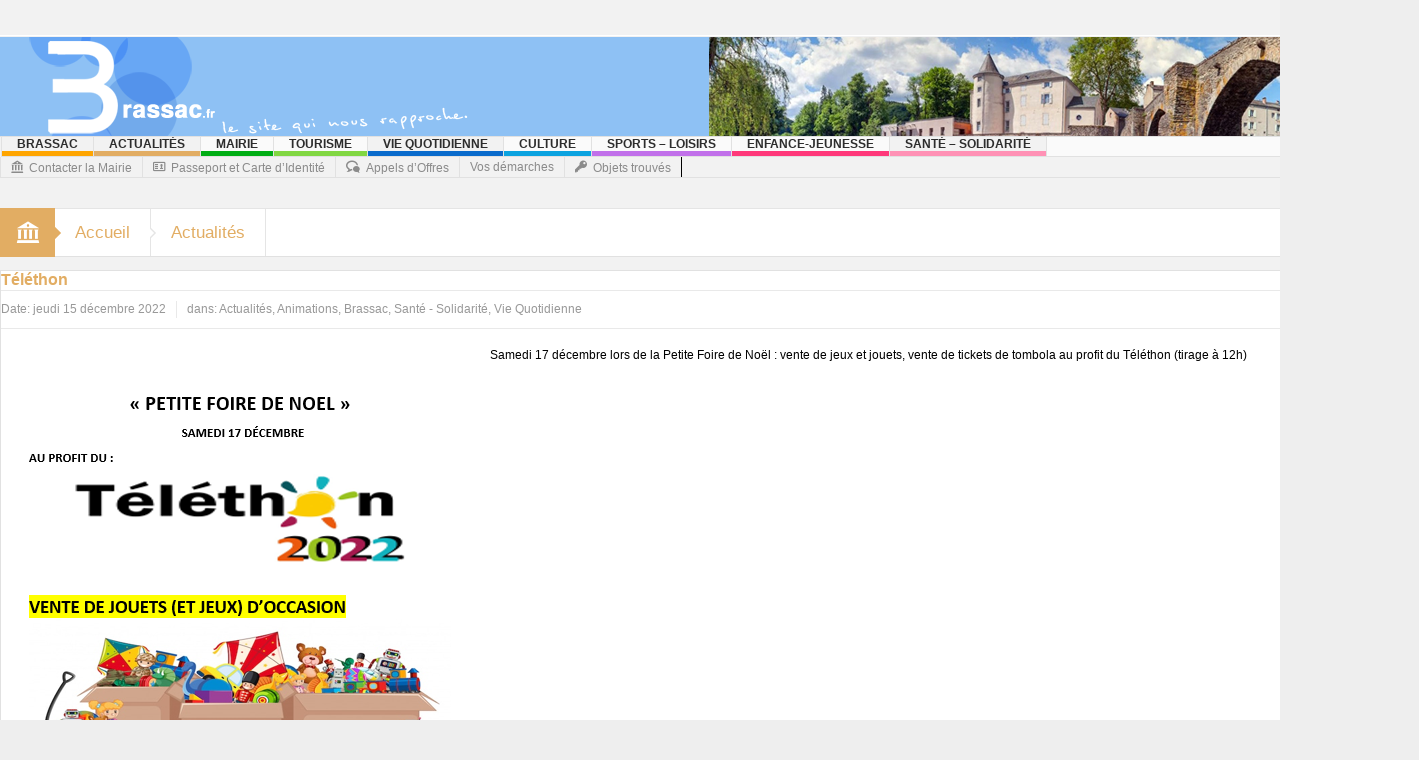

--- FILE ---
content_type: text/html; charset=UTF-8
request_url: https://brassac.fr/telethon-4/
body_size: 19128
content:
<!DOCTYPE html>
<html lang="fr-FR" class="no-js">
    <head>
        <meta charset="UTF-8" />
        <!--[if IE]>
        <meta http-equiv="X-UA-Compatible" content="IE=edge,chrome=1">
        <![endif]-->

	<link rel="profile" href="http://gmpg.org/xfn/11">
	<link rel="pingback" href="https://brassac.fr/xmlrpc.php" />
    <title>Téléthon | Brassac.fr</title>
    <meta property="og:image" content="https://brassac.fr/wp-content/uploads/2020/11/logo-Telethon-300x63.png"/>


<meta property="og:title" content="Téléthon"/>
<meta property="og:type" content="article"/>
<meta property="og:description" content="Samedi 17 décembre lors de la Petite Foire de Noël : vente de jeux et jouets, vente de tickets de tombola au profit du Téléthon (tirage à 12h)"/>
<meta property="og:url" content="https://brassac.fr/telethon-4/"/>
<meta property="og:site_name" content="Brassac.fr"/>
    
		<meta name="viewport" content="width=device-width, initial-scale=1, maximum-scale=1">
	        <link rel="stylesheet" type="text/css" href="https://brassac.fr/wp-content/themes/multinews/css/print.css" media="print" />
    		<link rel="shortcut icon" href="https://brassac.fr/wp-content/uploads/2015/02/cropped-cropped-banniere6.jpg" />
			<link rel="apple-touch-icon" href="https://brassac.fr/wp-content/themes/multinews/apple-touch-icon-precomposed.png" />
	 
<meta name='robots' content='max-image-preview:large' />
<link rel="alternate" type="application/rss+xml" title="Brassac.fr &raquo; Flux" href="https://brassac.fr/feed/" />
<link rel="alternate" type="application/rss+xml" title="Brassac.fr &raquo; Flux des commentaires" href="https://brassac.fr/comments/feed/" />
<link rel="alternate" title="oEmbed (JSON)" type="application/json+oembed" href="https://brassac.fr/wp-json/oembed/1.0/embed?url=https%3A%2F%2Fbrassac.fr%2Ftelethon-4%2F" />
<link rel="alternate" title="oEmbed (XML)" type="text/xml+oembed" href="https://brassac.fr/wp-json/oembed/1.0/embed?url=https%3A%2F%2Fbrassac.fr%2Ftelethon-4%2F&#038;format=xml" />
<style id='wp-img-auto-sizes-contain-inline-css' type='text/css'>
img:is([sizes=auto i],[sizes^="auto," i]){contain-intrinsic-size:3000px 1500px}
/*# sourceURL=wp-img-auto-sizes-contain-inline-css */
</style>
<link rel='stylesheet' id='validate-engine-css-css' href='https://brassac.fr/wp-content/plugins/wysija-newsletters/css/validationEngine.jquery.css?ver=2.14' type='text/css' media='all' />
<link rel='stylesheet' id='comarquage-css' href='https://brassac.fr/wp-content/plugins/co-marquage-service-public/assets/css/comarquage.css?ver=0.5.77' type='text/css' media='all' />
<style id='wp-emoji-styles-inline-css' type='text/css'>

	img.wp-smiley, img.emoji {
		display: inline !important;
		border: none !important;
		box-shadow: none !important;
		height: 1em !important;
		width: 1em !important;
		margin: 0 0.07em !important;
		vertical-align: -0.1em !important;
		background: none !important;
		padding: 0 !important;
	}
/*# sourceURL=wp-emoji-styles-inline-css */
</style>
<link rel='stylesheet' id='wp-block-library-css' href='https://brassac.fr/wp-includes/css/dist/block-library/style.min.css?ver=6.9' type='text/css' media='all' />
<style id='wp-block-image-inline-css' type='text/css'>
.wp-block-image>a,.wp-block-image>figure>a{display:inline-block}.wp-block-image img{box-sizing:border-box;height:auto;max-width:100%;vertical-align:bottom}@media not (prefers-reduced-motion){.wp-block-image img.hide{visibility:hidden}.wp-block-image img.show{animation:show-content-image .4s}}.wp-block-image[style*=border-radius] img,.wp-block-image[style*=border-radius]>a{border-radius:inherit}.wp-block-image.has-custom-border img{box-sizing:border-box}.wp-block-image.aligncenter{text-align:center}.wp-block-image.alignfull>a,.wp-block-image.alignwide>a{width:100%}.wp-block-image.alignfull img,.wp-block-image.alignwide img{height:auto;width:100%}.wp-block-image .aligncenter,.wp-block-image .alignleft,.wp-block-image .alignright,.wp-block-image.aligncenter,.wp-block-image.alignleft,.wp-block-image.alignright{display:table}.wp-block-image .aligncenter>figcaption,.wp-block-image .alignleft>figcaption,.wp-block-image .alignright>figcaption,.wp-block-image.aligncenter>figcaption,.wp-block-image.alignleft>figcaption,.wp-block-image.alignright>figcaption{caption-side:bottom;display:table-caption}.wp-block-image .alignleft{float:left;margin:.5em 1em .5em 0}.wp-block-image .alignright{float:right;margin:.5em 0 .5em 1em}.wp-block-image .aligncenter{margin-left:auto;margin-right:auto}.wp-block-image :where(figcaption){margin-bottom:1em;margin-top:.5em}.wp-block-image.is-style-circle-mask img{border-radius:9999px}@supports ((-webkit-mask-image:none) or (mask-image:none)) or (-webkit-mask-image:none){.wp-block-image.is-style-circle-mask img{border-radius:0;-webkit-mask-image:url('data:image/svg+xml;utf8,<svg viewBox="0 0 100 100" xmlns="http://www.w3.org/2000/svg"><circle cx="50" cy="50" r="50"/></svg>');mask-image:url('data:image/svg+xml;utf8,<svg viewBox="0 0 100 100" xmlns="http://www.w3.org/2000/svg"><circle cx="50" cy="50" r="50"/></svg>');mask-mode:alpha;-webkit-mask-position:center;mask-position:center;-webkit-mask-repeat:no-repeat;mask-repeat:no-repeat;-webkit-mask-size:contain;mask-size:contain}}:root :where(.wp-block-image.is-style-rounded img,.wp-block-image .is-style-rounded img){border-radius:9999px}.wp-block-image figure{margin:0}.wp-lightbox-container{display:flex;flex-direction:column;position:relative}.wp-lightbox-container img{cursor:zoom-in}.wp-lightbox-container img:hover+button{opacity:1}.wp-lightbox-container button{align-items:center;backdrop-filter:blur(16px) saturate(180%);background-color:#5a5a5a40;border:none;border-radius:4px;cursor:zoom-in;display:flex;height:20px;justify-content:center;opacity:0;padding:0;position:absolute;right:16px;text-align:center;top:16px;width:20px;z-index:100}@media not (prefers-reduced-motion){.wp-lightbox-container button{transition:opacity .2s ease}}.wp-lightbox-container button:focus-visible{outline:3px auto #5a5a5a40;outline:3px auto -webkit-focus-ring-color;outline-offset:3px}.wp-lightbox-container button:hover{cursor:pointer;opacity:1}.wp-lightbox-container button:focus{opacity:1}.wp-lightbox-container button:focus,.wp-lightbox-container button:hover,.wp-lightbox-container button:not(:hover):not(:active):not(.has-background){background-color:#5a5a5a40;border:none}.wp-lightbox-overlay{box-sizing:border-box;cursor:zoom-out;height:100vh;left:0;overflow:hidden;position:fixed;top:0;visibility:hidden;width:100%;z-index:100000}.wp-lightbox-overlay .close-button{align-items:center;cursor:pointer;display:flex;justify-content:center;min-height:40px;min-width:40px;padding:0;position:absolute;right:calc(env(safe-area-inset-right) + 16px);top:calc(env(safe-area-inset-top) + 16px);z-index:5000000}.wp-lightbox-overlay .close-button:focus,.wp-lightbox-overlay .close-button:hover,.wp-lightbox-overlay .close-button:not(:hover):not(:active):not(.has-background){background:none;border:none}.wp-lightbox-overlay .lightbox-image-container{height:var(--wp--lightbox-container-height);left:50%;overflow:hidden;position:absolute;top:50%;transform:translate(-50%,-50%);transform-origin:top left;width:var(--wp--lightbox-container-width);z-index:9999999999}.wp-lightbox-overlay .wp-block-image{align-items:center;box-sizing:border-box;display:flex;height:100%;justify-content:center;margin:0;position:relative;transform-origin:0 0;width:100%;z-index:3000000}.wp-lightbox-overlay .wp-block-image img{height:var(--wp--lightbox-image-height);min-height:var(--wp--lightbox-image-height);min-width:var(--wp--lightbox-image-width);width:var(--wp--lightbox-image-width)}.wp-lightbox-overlay .wp-block-image figcaption{display:none}.wp-lightbox-overlay button{background:none;border:none}.wp-lightbox-overlay .scrim{background-color:#fff;height:100%;opacity:.9;position:absolute;width:100%;z-index:2000000}.wp-lightbox-overlay.active{visibility:visible}@media not (prefers-reduced-motion){.wp-lightbox-overlay.active{animation:turn-on-visibility .25s both}.wp-lightbox-overlay.active img{animation:turn-on-visibility .35s both}.wp-lightbox-overlay.show-closing-animation:not(.active){animation:turn-off-visibility .35s both}.wp-lightbox-overlay.show-closing-animation:not(.active) img{animation:turn-off-visibility .25s both}.wp-lightbox-overlay.zoom.active{animation:none;opacity:1;visibility:visible}.wp-lightbox-overlay.zoom.active .lightbox-image-container{animation:lightbox-zoom-in .4s}.wp-lightbox-overlay.zoom.active .lightbox-image-container img{animation:none}.wp-lightbox-overlay.zoom.active .scrim{animation:turn-on-visibility .4s forwards}.wp-lightbox-overlay.zoom.show-closing-animation:not(.active){animation:none}.wp-lightbox-overlay.zoom.show-closing-animation:not(.active) .lightbox-image-container{animation:lightbox-zoom-out .4s}.wp-lightbox-overlay.zoom.show-closing-animation:not(.active) .lightbox-image-container img{animation:none}.wp-lightbox-overlay.zoom.show-closing-animation:not(.active) .scrim{animation:turn-off-visibility .4s forwards}}@keyframes show-content-image{0%{visibility:hidden}99%{visibility:hidden}to{visibility:visible}}@keyframes turn-on-visibility{0%{opacity:0}to{opacity:1}}@keyframes turn-off-visibility{0%{opacity:1;visibility:visible}99%{opacity:0;visibility:visible}to{opacity:0;visibility:hidden}}@keyframes lightbox-zoom-in{0%{transform:translate(calc((-100vw + var(--wp--lightbox-scrollbar-width))/2 + var(--wp--lightbox-initial-left-position)),calc(-50vh + var(--wp--lightbox-initial-top-position))) scale(var(--wp--lightbox-scale))}to{transform:translate(-50%,-50%) scale(1)}}@keyframes lightbox-zoom-out{0%{transform:translate(-50%,-50%) scale(1);visibility:visible}99%{visibility:visible}to{transform:translate(calc((-100vw + var(--wp--lightbox-scrollbar-width))/2 + var(--wp--lightbox-initial-left-position)),calc(-50vh + var(--wp--lightbox-initial-top-position))) scale(var(--wp--lightbox-scale));visibility:hidden}}
/*# sourceURL=https://brassac.fr/wp-includes/blocks/image/style.min.css */
</style>
<style id='wp-block-paragraph-inline-css' type='text/css'>
.is-small-text{font-size:.875em}.is-regular-text{font-size:1em}.is-large-text{font-size:2.25em}.is-larger-text{font-size:3em}.has-drop-cap:not(:focus):first-letter{float:left;font-size:8.4em;font-style:normal;font-weight:100;line-height:.68;margin:.05em .1em 0 0;text-transform:uppercase}body.rtl .has-drop-cap:not(:focus):first-letter{float:none;margin-left:.1em}p.has-drop-cap.has-background{overflow:hidden}:root :where(p.has-background){padding:1.25em 2.375em}:where(p.has-text-color:not(.has-link-color)) a{color:inherit}p.has-text-align-left[style*="writing-mode:vertical-lr"],p.has-text-align-right[style*="writing-mode:vertical-rl"]{rotate:180deg}
/*# sourceURL=https://brassac.fr/wp-includes/blocks/paragraph/style.min.css */
</style>
<style id='global-styles-inline-css' type='text/css'>
:root{--wp--preset--aspect-ratio--square: 1;--wp--preset--aspect-ratio--4-3: 4/3;--wp--preset--aspect-ratio--3-4: 3/4;--wp--preset--aspect-ratio--3-2: 3/2;--wp--preset--aspect-ratio--2-3: 2/3;--wp--preset--aspect-ratio--16-9: 16/9;--wp--preset--aspect-ratio--9-16: 9/16;--wp--preset--color--black: #000000;--wp--preset--color--cyan-bluish-gray: #abb8c3;--wp--preset--color--white: #ffffff;--wp--preset--color--pale-pink: #f78da7;--wp--preset--color--vivid-red: #cf2e2e;--wp--preset--color--luminous-vivid-orange: #ff6900;--wp--preset--color--luminous-vivid-amber: #fcb900;--wp--preset--color--light-green-cyan: #7bdcb5;--wp--preset--color--vivid-green-cyan: #00d084;--wp--preset--color--pale-cyan-blue: #8ed1fc;--wp--preset--color--vivid-cyan-blue: #0693e3;--wp--preset--color--vivid-purple: #9b51e0;--wp--preset--gradient--vivid-cyan-blue-to-vivid-purple: linear-gradient(135deg,rgb(6,147,227) 0%,rgb(155,81,224) 100%);--wp--preset--gradient--light-green-cyan-to-vivid-green-cyan: linear-gradient(135deg,rgb(122,220,180) 0%,rgb(0,208,130) 100%);--wp--preset--gradient--luminous-vivid-amber-to-luminous-vivid-orange: linear-gradient(135deg,rgb(252,185,0) 0%,rgb(255,105,0) 100%);--wp--preset--gradient--luminous-vivid-orange-to-vivid-red: linear-gradient(135deg,rgb(255,105,0) 0%,rgb(207,46,46) 100%);--wp--preset--gradient--very-light-gray-to-cyan-bluish-gray: linear-gradient(135deg,rgb(238,238,238) 0%,rgb(169,184,195) 100%);--wp--preset--gradient--cool-to-warm-spectrum: linear-gradient(135deg,rgb(74,234,220) 0%,rgb(151,120,209) 20%,rgb(207,42,186) 40%,rgb(238,44,130) 60%,rgb(251,105,98) 80%,rgb(254,248,76) 100%);--wp--preset--gradient--blush-light-purple: linear-gradient(135deg,rgb(255,206,236) 0%,rgb(152,150,240) 100%);--wp--preset--gradient--blush-bordeaux: linear-gradient(135deg,rgb(254,205,165) 0%,rgb(254,45,45) 50%,rgb(107,0,62) 100%);--wp--preset--gradient--luminous-dusk: linear-gradient(135deg,rgb(255,203,112) 0%,rgb(199,81,192) 50%,rgb(65,88,208) 100%);--wp--preset--gradient--pale-ocean: linear-gradient(135deg,rgb(255,245,203) 0%,rgb(182,227,212) 50%,rgb(51,167,181) 100%);--wp--preset--gradient--electric-grass: linear-gradient(135deg,rgb(202,248,128) 0%,rgb(113,206,126) 100%);--wp--preset--gradient--midnight: linear-gradient(135deg,rgb(2,3,129) 0%,rgb(40,116,252) 100%);--wp--preset--font-size--small: 13px;--wp--preset--font-size--medium: 20px;--wp--preset--font-size--large: 36px;--wp--preset--font-size--x-large: 42px;--wp--preset--spacing--20: 0.44rem;--wp--preset--spacing--30: 0.67rem;--wp--preset--spacing--40: 1rem;--wp--preset--spacing--50: 1.5rem;--wp--preset--spacing--60: 2.25rem;--wp--preset--spacing--70: 3.38rem;--wp--preset--spacing--80: 5.06rem;--wp--preset--shadow--natural: 6px 6px 9px rgba(0, 0, 0, 0.2);--wp--preset--shadow--deep: 12px 12px 50px rgba(0, 0, 0, 0.4);--wp--preset--shadow--sharp: 6px 6px 0px rgba(0, 0, 0, 0.2);--wp--preset--shadow--outlined: 6px 6px 0px -3px rgb(255, 255, 255), 6px 6px rgb(0, 0, 0);--wp--preset--shadow--crisp: 6px 6px 0px rgb(0, 0, 0);}:where(.is-layout-flex){gap: 0.5em;}:where(.is-layout-grid){gap: 0.5em;}body .is-layout-flex{display: flex;}.is-layout-flex{flex-wrap: wrap;align-items: center;}.is-layout-flex > :is(*, div){margin: 0;}body .is-layout-grid{display: grid;}.is-layout-grid > :is(*, div){margin: 0;}:where(.wp-block-columns.is-layout-flex){gap: 2em;}:where(.wp-block-columns.is-layout-grid){gap: 2em;}:where(.wp-block-post-template.is-layout-flex){gap: 1.25em;}:where(.wp-block-post-template.is-layout-grid){gap: 1.25em;}.has-black-color{color: var(--wp--preset--color--black) !important;}.has-cyan-bluish-gray-color{color: var(--wp--preset--color--cyan-bluish-gray) !important;}.has-white-color{color: var(--wp--preset--color--white) !important;}.has-pale-pink-color{color: var(--wp--preset--color--pale-pink) !important;}.has-vivid-red-color{color: var(--wp--preset--color--vivid-red) !important;}.has-luminous-vivid-orange-color{color: var(--wp--preset--color--luminous-vivid-orange) !important;}.has-luminous-vivid-amber-color{color: var(--wp--preset--color--luminous-vivid-amber) !important;}.has-light-green-cyan-color{color: var(--wp--preset--color--light-green-cyan) !important;}.has-vivid-green-cyan-color{color: var(--wp--preset--color--vivid-green-cyan) !important;}.has-pale-cyan-blue-color{color: var(--wp--preset--color--pale-cyan-blue) !important;}.has-vivid-cyan-blue-color{color: var(--wp--preset--color--vivid-cyan-blue) !important;}.has-vivid-purple-color{color: var(--wp--preset--color--vivid-purple) !important;}.has-black-background-color{background-color: var(--wp--preset--color--black) !important;}.has-cyan-bluish-gray-background-color{background-color: var(--wp--preset--color--cyan-bluish-gray) !important;}.has-white-background-color{background-color: var(--wp--preset--color--white) !important;}.has-pale-pink-background-color{background-color: var(--wp--preset--color--pale-pink) !important;}.has-vivid-red-background-color{background-color: var(--wp--preset--color--vivid-red) !important;}.has-luminous-vivid-orange-background-color{background-color: var(--wp--preset--color--luminous-vivid-orange) !important;}.has-luminous-vivid-amber-background-color{background-color: var(--wp--preset--color--luminous-vivid-amber) !important;}.has-light-green-cyan-background-color{background-color: var(--wp--preset--color--light-green-cyan) !important;}.has-vivid-green-cyan-background-color{background-color: var(--wp--preset--color--vivid-green-cyan) !important;}.has-pale-cyan-blue-background-color{background-color: var(--wp--preset--color--pale-cyan-blue) !important;}.has-vivid-cyan-blue-background-color{background-color: var(--wp--preset--color--vivid-cyan-blue) !important;}.has-vivid-purple-background-color{background-color: var(--wp--preset--color--vivid-purple) !important;}.has-black-border-color{border-color: var(--wp--preset--color--black) !important;}.has-cyan-bluish-gray-border-color{border-color: var(--wp--preset--color--cyan-bluish-gray) !important;}.has-white-border-color{border-color: var(--wp--preset--color--white) !important;}.has-pale-pink-border-color{border-color: var(--wp--preset--color--pale-pink) !important;}.has-vivid-red-border-color{border-color: var(--wp--preset--color--vivid-red) !important;}.has-luminous-vivid-orange-border-color{border-color: var(--wp--preset--color--luminous-vivid-orange) !important;}.has-luminous-vivid-amber-border-color{border-color: var(--wp--preset--color--luminous-vivid-amber) !important;}.has-light-green-cyan-border-color{border-color: var(--wp--preset--color--light-green-cyan) !important;}.has-vivid-green-cyan-border-color{border-color: var(--wp--preset--color--vivid-green-cyan) !important;}.has-pale-cyan-blue-border-color{border-color: var(--wp--preset--color--pale-cyan-blue) !important;}.has-vivid-cyan-blue-border-color{border-color: var(--wp--preset--color--vivid-cyan-blue) !important;}.has-vivid-purple-border-color{border-color: var(--wp--preset--color--vivid-purple) !important;}.has-vivid-cyan-blue-to-vivid-purple-gradient-background{background: var(--wp--preset--gradient--vivid-cyan-blue-to-vivid-purple) !important;}.has-light-green-cyan-to-vivid-green-cyan-gradient-background{background: var(--wp--preset--gradient--light-green-cyan-to-vivid-green-cyan) !important;}.has-luminous-vivid-amber-to-luminous-vivid-orange-gradient-background{background: var(--wp--preset--gradient--luminous-vivid-amber-to-luminous-vivid-orange) !important;}.has-luminous-vivid-orange-to-vivid-red-gradient-background{background: var(--wp--preset--gradient--luminous-vivid-orange-to-vivid-red) !important;}.has-very-light-gray-to-cyan-bluish-gray-gradient-background{background: var(--wp--preset--gradient--very-light-gray-to-cyan-bluish-gray) !important;}.has-cool-to-warm-spectrum-gradient-background{background: var(--wp--preset--gradient--cool-to-warm-spectrum) !important;}.has-blush-light-purple-gradient-background{background: var(--wp--preset--gradient--blush-light-purple) !important;}.has-blush-bordeaux-gradient-background{background: var(--wp--preset--gradient--blush-bordeaux) !important;}.has-luminous-dusk-gradient-background{background: var(--wp--preset--gradient--luminous-dusk) !important;}.has-pale-ocean-gradient-background{background: var(--wp--preset--gradient--pale-ocean) !important;}.has-electric-grass-gradient-background{background: var(--wp--preset--gradient--electric-grass) !important;}.has-midnight-gradient-background{background: var(--wp--preset--gradient--midnight) !important;}.has-small-font-size{font-size: var(--wp--preset--font-size--small) !important;}.has-medium-font-size{font-size: var(--wp--preset--font-size--medium) !important;}.has-large-font-size{font-size: var(--wp--preset--font-size--large) !important;}.has-x-large-font-size{font-size: var(--wp--preset--font-size--x-large) !important;}
/*# sourceURL=global-styles-inline-css */
</style>

<style id='classic-theme-styles-inline-css' type='text/css'>
/*! This file is auto-generated */
.wp-block-button__link{color:#fff;background-color:#32373c;border-radius:9999px;box-shadow:none;text-decoration:none;padding:calc(.667em + 2px) calc(1.333em + 2px);font-size:1.125em}.wp-block-file__button{background:#32373c;color:#fff;text-decoration:none}
/*# sourceURL=/wp-includes/css/classic-themes.min.css */
</style>
<link rel='stylesheet' id='contact-form-7-css' href='https://brassac.fr/wp-content/plugins/contact-form-7/includes/css/styles.css?ver=6.1.4' type='text/css' media='all' />
<link rel='stylesheet' id='multinews-style-css' href='https://brassac.fr/wp-content/themes/child-theme/style.css?ver=6.9' type='text/css' media='all' />
<link rel='stylesheet' id='main-css' href='https://brassac.fr/wp-content/themes/multinews/css/main.css?ver=6.9' type='text/css' media='all' />
<link rel='stylesheet' id='plugins-css' href='https://brassac.fr/wp-content/themes/multinews/css/plugins.min.css?ver=6.9' type='text/css' media='all' />
<link rel='stylesheet' id='responsive-css' href='https://brassac.fr/wp-content/themes/multinews/css/media.css?ver=6.9' type='text/css' media='all' />
<link rel='stylesheet' id='dashicons-css' href='https://brassac.fr/wp-includes/css/dashicons.min.css?ver=6.9' type='text/css' media='all' />
<script type="text/javascript" src="https://brassac.fr/wp-includes/js/jquery/jquery.min.js?ver=3.7.1" id="jquery-core-js"></script>
<script type="text/javascript" src="https://brassac.fr/wp-includes/js/jquery/jquery-migrate.min.js?ver=3.4.1" id="jquery-migrate-js"></script>
<link rel="https://api.w.org/" href="https://brassac.fr/wp-json/" /><link rel="alternate" title="JSON" type="application/json" href="https://brassac.fr/wp-json/wp/v2/posts/17955" /><link rel="EditURI" type="application/rsd+xml" title="RSD" href="https://brassac.fr/xmlrpc.php?rsd" />
<meta name="generator" content="WordPress 6.9" />
<link rel="canonical" href="https://brassac.fr/telethon-4/" />
<link rel='shortlink' href='https://brassac.fr/?p=17955' />
<div id="fb-root"></div>
<script async defer crossorigin="anonymous" src="https://connect.facebook.net/fr_FR/sdk.js#xfbml=1&version=v3.2"></script>	<!--[if lt IE 9]>
	<script src="https://brassac.fr/wp-content/themes/multinews/framework/helpers/js/html5.js"></script>
	<script src="https://brassac.fr/wp-content/themes/multinews/framework/helpers/js/IE9.js"></script>
	<![endif]-->
<link rel="icon" href="https://brassac.fr/wp-content/uploads/2015/03/cropped-JMT_8977-36x36.jpg" sizes="32x32" />
<link rel="icon" href="https://brassac.fr/wp-content/uploads/2015/03/cropped-JMT_8977-300x300.jpg" sizes="192x192" />
<link rel="apple-touch-icon" href="https://brassac.fr/wp-content/uploads/2015/03/cropped-JMT_8977-300x300.jpg" />
<meta name="msapplication-TileImage" content="https://brassac.fr/wp-content/uploads/2015/03/cropped-JMT_8977-300x300.jpg" />
<style type="text/css" title="dynamic-css" class="options-output">.logo, .logo .site_title{margin-top:0;margin-right:0;margin-bottom:0;margin-left:0;}.entry-crumbs,.entry-crumbs .vbreadcrumb>a,.cat-slider-nav-title,.f-tabbed-head li a.current,.media-main-content .f-tabbed-head li.active a span,.media-main-content .f-tabbed-head li a:hover span,.media-main-content .f-tabbed-head li.active a,.media-main-content .f-tabbed-head li a:hover,.f-tabbed-head li.active a,.f-tabbed-head li a:hover,.cat-grid li h2 a,header.block-title h2 a,header.block-title h2,.sidebar a:hover,.secondary-sidebar a:hover,.main-container a:hover,.sidebar .post-list li h2 a:hover,.secondary-sidebar .post-list li h2 a:hover,.nb1 ul li h2 a:hover,.nb2 .first-item h2 a:hover,.nb3 .first-item h2 a:hover,.nb4 .first-item h2 a:hover,.nb5 .first-item h2 a:hover,.nb6 ul li h2 a:hover,.nb3 ul li h2 a:hover,.nb4 ul li h2 a:hover,.nb2 ul li h2 a:hover,.nb5 ul li h2 a:hover,ul.f-tabbed-list li h2 a:hover,.scroller .owl-next:hover:after,.scroller .owl-prev:hover:before,.sidebar .widget_categories li:hover,.sidebar .widget_categories li:hover a,.secondary-sidebar .widget_categories li:hover,.secondary-sidebar .widget_categories li:hover a,.scroller2 .owl-next:hover:after,.scroller2 .owl-prev:hover:before,.mom-related-posts li:hover h2 a,ul.widget-tabbed-header li a.current,.secondary-sidebar .post-list li .read-more-link,ul.mom_tabs li a.current,ul.mom_tabs li a:hover,.accordion h2.active .acch_arrows:before,.accordion h2.active .acch_arrows:before,.accordion h2.active .acch_numbers,.accordion h2.active .acch_pm:before,ul.mom_tabs li a.current,ul.mom_tabs li a:hover,.tabs_v3 ul.mom_tabs li a.current,.toggle_active h4.toggle_title,.cat-slider-mpop ul li h2 a,.blog-post-big h2 a,.blog-post h2 a,.cat-list li h2 a,ul.widget-tabbed-header li a:hover,ul.widget-tabbed-header li a.current,.pagination span,h1.entry-title,.entry-content-data .post-thumbnail .img-toggle,a:hover,.sidebar .post-list li h2 a:hover,.secondary-sidebar .post-list li h2 a:hover,.nb1 ul li h2 a:hover,.nb2 .first-item h2 a:hover,.nb3 .first-item h2 a:hover,.nb4 .first-item h2 a:hover,.nb5 .first-item h2 a:hover,.nb6 ul li h2 a:hover,.nb3 ul li h2 a:hover,.nb4 ul li h2 a:hover,.nb2 ul li h2 a:hover,.nb5 ul li h2 a:hover,ul.f-tabbed-list li h2 a:hover,.scroller .owl-next:hover:after,.scroller .owl-prev:hover:before,.sidebar .widget_categories li:hover,.sidebar .widget_categories li:hover a,.secondary-sidebar .widget_categories li:hover,.secondary-sidebar .widget_categories li:hover a,.scroller2 .owl-next:hover:after,.scroller2 .owl-prev:hover:before,.mom-related-posts li:hover h2 a,.author-bio-name a,ol.nb-tabbed-head li.active a,.dropcap, .entry-crumbs,.entry-crumbs .vbreadcrumb>a,.f-tabbed-head li a.current,.media-main-content .f-tabbed-head li.active a span,.media-main-content .f-tabbed-head li a:hover span,.media-main-content .f-tabbed-head li.active a,.media-main-content .f-tabbed-head li a:hover,.f-tabbed-head li.active a,.f-tabbed-head li a:hover,.f-tabbed-head li a.current,.media-main-content .f-tabbed-head li.active a span,.media-main-content .f-tabbed-head li a:hover span,.media-main-content .f-tabbed-head li.active a,.media-main-content .f-tabbed-head li a:hover,.f-tabbed-head li.active a,.f-tabbed-head li a:hover,.weather-page-head,header.block-title h2 a,header.block-title h2,.sidebar a:hover,.secondary-sidebar a:hover,.main-container a:hover,.sidebar .post-list li h2 a:hover,.secondary-sidebar .post-list li h2 a:hover,.nb1 ul li h2 a:hover,.nb2 .first-item h2 a:hover,.nb3 .first-item h2 a:hover,.nb4 .first-item h2 a:hover,.nb5 .first-item h2 a:hover,.nb6 ul li h2 a:hover,.nb3 ul li h2 a:hover,.nb4 ul li h2 a:hover,.nb2 ul li h2 a:hover,.nb5 ul li h2 a:hover,ul.f-tabbed-list li h2 a:hover,.scroller .owl-next:hover:after,.scroller .owl-prev:hover:before,.sidebar .widget_categories li:hover,.sidebar .widget_categories li:hover a,.secondary-sidebar .widget_categories li:hover,.secondary-sidebar .widget_categories li:hover a,.scroller2 .owl-next:hover:after,.scroller2 .owl-prev:hover:before,.mom-related-posts li:hover h2 a,ul.widget-tabbed-header li a.current,.secondary-sidebar .post-list li .read-more-link,ul.mom_tabs li a.current,ul.mom_tabs li a:hover,.accordion h2.active .acch_arrows:before,.accordion h2.active .acch_arrows:before,.accordion h2.active .acch_numbers,.accordion h2.active .acch_pm:before,ul.mom_tabs li a.current,ul.mom_tabs li a:hover,.tabs_v3 ul.mom_tabs li a.current,.toggle_active h4.toggle_title,ul.products li .mom_product_details .price,.star-rating,.star-rating,.main_tabs .tabs li.active>a,.blog-post-big h2 a,.blog-post h2 a,.cat-list li h2 a,ol.nb-tabbed-head li.active a,.dropcap, a:hover, .mom-archive ul li ul li a:hover, header.block-title h2 a, header.block-title h2, .error-page .search-form .esearch-submit, .post-list .star-rating, .star-rating, .entry-content-data .story-highlights h4, .entry-content-data .story-highlights ul li:hover a:before, .bbp-body .bbp-forum-title, .mom-main-color, .site-content  .mom-main-color, .bbp-forum-freshness .bbp-author-name, .mom-bbp-topic-data .bbp-topic-permalink, .bbp-topics .bbp-author-name, .bbp-pagination-links span.current, .mom-main-color a, #buddypress div#item-header div#item-meta a, #buddypress div.item-list-tabs ul li span, #buddypress div#object-nav.item-list-tabs ul li.selected a, #buddypress div#object-nav.item-list-tabs ul li.current a, #buddypress div#subnav.item-list-tabs ul li.selected a, #buddypress div#subnav.item-list-tabs ul li.current a, .entry-crumbs a{color:#000000;}.entry-crumbs .crumb-icon,.sidebar .widget_archive li:hover a:before,.widget_archive li:hover a:before,.widget_pages li:hover a:before,.widget_meta li:hover a:before,.widget_categories li:hover a:before,.accordion h2.active:before,.accordion h2:hover:before,a.mom_button,.mom_iconbox_square,.mom_iconbox_circle,.toggle_active:before,.cat-slider-nav ul li.activeSlide,.cat-slider-nav ul li:hover,.top-cat-slider-nav ul li:hover,a.read-more,.cat-slider-nav ul li.activeSlide:after,.cat-slider-nav ul li:hover:after,.cat-slider-nav ul li.activeSlide:before,.cat-slider-nav ul li:hover:before,.top-cat-slider-nav ul li:hover:after,.top-cat-slider-nav ul li:hover:before,.button,.mom_button,input[type="submit"],button[type="submit"],a.read-more,.brmenu .nav-button.nav-cart span.numofitems, .entry-crumbs .crumb-icon,.weather-page-icon,.weather-switch-tabs .w-unit.selected,.sidebar .widget_archive li:hover a:before,.media-cat-filter ul>li:hover>a:before,.widget_archive li:hover a:before,.widget_pages li:hover a:before,.widget_meta li:hover a:before,.widget_categories li:hover a:before,.accordion h2.active:before,.accordion h2:hover:before,a.mom_button,.mom_iconbox_square,.mom_iconbox_circle,.toggle_active:before,button,input[type="button"],input[type="reset"],input[type="submit"],.woocommerce .widget_price_filter .ui-slider .ui-slider-handle,.woocommerce-page .widget_price_filter .ui-slider .ui-slider-handle,a.read-more,.brmenu .nav-button.nav-cart span.numofitems, .widget ul:not(.widget-tabbed-header):not(.social-counter):not(.social-widget):not(.latest-comment-list):not(.npwidget):not(.post-list):not(.twiter-list):not(.user-login-links):not(.login-links):not(.product_list_widget):not(.twiter-buttons):not(.w-co-w)>li:hover>a:before,.sidebar .widget_archive li:hover a:before,.media-cat-filter ul>li:hover>a:before,.widget_archive li:hover a:before,.widget_pages li:hover a:before,.widget_meta li:hover a:before,.widget_categories li:hover a:before,.widget_nav_menu ul li a:hover:before, .mom-archive ul li ul li a:before{background-color:#000000;}.cat-slider-nav ul li.activeSlide,.cat-slider-nav ul li:hover,.top-cat-slider-nav ul li:hover,.cat-slider-nav ul li.activeSlide+li,.cat-slider-nav ul li:hover+li,.top-cat-slider-nav ul li:hover+li, .tagcloud a:hover, .mom_quote .quote-arrow, .toggle_active:before, .mom_quote{border-color:#000000;}.cat-slider-nav ul li.activeSlide h2:before,.cat-slider-nav ul li:hover h2:before,.top-cat-slider-nav ul li:hover h2:before, .rtl .entry-crumbs .crumb-icon:before{border-right-color:#000000;}.entry-crumbs .crumb-icon:before, .weather-page-icon:before, .entry-crumbs .crumb-icon:before{border-left-color:#000000;}body{color:#000000;}.top-bar, ul.top-menu li ul li:hover, .ajax-search-results a:hover{background:#f2f2f2;}.top-bar{border-color:#ffffff;}ul.top-social-icon li:hover, ul.top-menu li.current-menu-item, ul.top-menu li:hover, .mobile-menu .mobile-menu-icon:hover, .mobile-menu .mobile-menu-icon.dl-active, ul.top-menu > li ul.sub-menu, div.search-dropdown, .ajax-search-results{background:#f2f2f2;}.today_date{background:;}.header-wrap,.hst1 .header-wrap,.hst2 .header-wrap,.hst3 .header-wrap{background-color:#f2f2f2;}.navigation, .hst1 .navigation, .hst2 .navigation, .hst3 .navigation, .fixed-header{background:;}ul.main-menu li.current-menu-parent, ul.main-menu li.current-menu-item, ul.main-menu li:hover, .device-menu-holder, #navigation .device-menu li.menu-item:hover, .hst1 ul.main-menu li:hover, .hst2 ul.main-menu li:hover, .hst3 ul.main-menu li:hover, .hst1 ul.main-menu li.current-menu-parent, .hst1 ul.main-menu li.current-menu-item, .hst1 .device-menu-holder, .hst1 #navigation .device-menu li.menu-item:hover, .hst2 ul.main-menu li.current-menu-parent, .hst2 ul.main-menu li.current-menu-item, .hst2 .device-menu-holder, .hst2 #navigation .device-menu li.menu-item:hover, .hst3 ul.main-menu li.current-menu-parent, .hst3 ul.main-menu li.current-menu-item, .hst3 .device-menu-holder, .hst3 #navigation .device-menu li.menu-item:hover{background:;}.navigation ul.main-menu > li:not(.mom_mega) ul.sub-menu, .navigation ul.main-menu > li .mom-megamenu, .navigation ul.main-menu > li.mom_mega.menu-item-depth-0 > .mom_mega_wrap, ul.main-menu li.mom_mega ul li ul li:hover, .hst1 .navigation ul.main-menu > li:not(.mom_mega) ul.sub-menu, .hst2 .navigation ul.main-menu > li:not(.mom_mega) ul.sub-menu, .hst3 .navigation ul.main-menu > li:not(.mom_mega) ul.sub-menu, .hst1 .navigation ul.main-menu > li .mom-megamenu, .hst2 .navigation ul.main-menu > li .mom-megamenu, .hst3 .navigation ul.main-menu > li .mom-megamenu, .hst1 .navigation ul.main-menu > li.mom_mega.menu-item-depth-0 > .mom_mega_wrap, .hst2 .navigation ul.main-menu > li.mom_mega.menu-item-depth-0 > .mom_mega_wrap, .hst3 .navigation ul.main-menu > li.mom_mega.menu-item-depth-0 > .mom_mega_wrap, .hst1 ul.main-menu > li ul.sub-menu, .hst2 ul.main-menu > li ul.sub-menu, .hst3 ul.main-menu > li ul.sub-menu, .hst1 .navigation ul.main-menu > li:not(.mom_mega) ul.sub-menu, .hst2 .navigation ul.main-menu > li:not(.mom_mega) ul.sub-menu, .hst3 .navigation ul.main-menu > li:not(.mom_mega) ul.sub-menu{background:;}.navigation ul.main-menu > li:not(.mom_mega) ul.sub-menu, ul.main-menu li:not(.mom_mega) ul li, .navigation ul.main-menu > li .mom-megamenu, .navigation .mom-megamenu .sub-mom-megamenu ul li, .navigation ul.main-menu > li.mom_mega.menu-item-depth-0 > .mom_mega_wrap, .main-menu .mom_mega.menu-item-depth-0 > ul.sub-menu > li > a, .navigation .mom-megamenu ul li:last-child, .navigation .mom-megamenu .sub-mom-megamenu2 ul, .navigation .mom-megamenu .sub-mom-megamenu ul, .navigation .mom-megamenu .view-all-link, .hst1 ul.main-menu > li ul.sub-menu, .hst2 ul.main-menu > li ul.sub-menu, .hst3 ul.main-menu > li ul.sub-menu, .hst1 .navigation ul.main-menu > li:not(.mom_mega) ul.sub-menu, .hst2 .navigation ul.main-menu > li:not(.mom_mega) ul.sub-menu, .hst3 .navigation ul.main-menu > li:not(.mom_mega) ul.sub-menu, .hst1 .navigation ul.main-menu > li .mom-megamenu, .hst2 .navigation ul.main-menu > li .mom-megamenu, .hst3 .navigation ul.main-menu > li .mom-megamenu, .hst1 .navigation ul.main-menu > li.mom_mega.menu-item-depth-0 > .mom_mega_wrap, .hst2 .navigation ul.main-menu > li.mom_mega.menu-item-depth-0 > .mom_mega_wrap, .hst3 .navigation ul.main-menu > li.mom_mega.menu-item-depth-0 > .mom_mega_wrap{border-color:#ffffff;}ul.main-menu li ul li:hover, .navigation .mom-megamenu ul li.active, .navigation .mom-megamenu ul li:hover, .hst1 .navigation .mom-megamenu ul li.active, .hst1 .navigation .mom-megamenu ul li:hover, .hst2 .navigation .mom-megamenu ul li.active, .hst2 .navigation .mom-megamenu ul li:hover, .hst3 .navigation .mom-megamenu ul li.active, .hst3 .navigation .mom-megamenu ul li:hover, .hst1 ul.main-menu li:not(.mom_mega) ul li:hover, .hst2 ul.main-menu li:not(.mom_mega) ul li:hover, .hst3 ul.main-menu li:not(.mom_mega) ul li:hover, .hst1 ul.main-menu li.mom_mega ul li:not(.mega_col_title):hover, .hst2 ul.main-menu li.mom_mega ul li:not(.mega_col_title):hover, .hst3 ul.main-menu li.mom_mega ul li:not(.mega_col_title):hover{background:;}.mom-body .breaking-news, .mom-body .breaking-news .br-right{background:#f2f2f2;}.mom-body .breaking-news, .mom-body .breaking-cont:after, .mom-body .breaking-cont{border-right-color:#ffffff;}.mom-body .breaking-news .breaking-title{background:;}.mom-body .breaking-news .breaking-title{border-color:#ffffff;}.section, ul.products li .product-inner{background:#f2f2f2;}.section, header.block-title, ul.products li .product-inner{border-color:#ffffff;}header.block-title{background:#f2f2f2;}.sidebar, .secondary-sidebar{background:#f2f2f2;}.secondary-sidebar .widget-title h2, .sidebar .widget-title h2{background:;}.widget-title h2{color:#ffffff;}footer.footer{background-color:#f2f2f2;}footer.footer{border-top:0px solid inherit;border-bottom:0px solid inherit;border-left:0px solid inherit;border-right:0px solid inherit;}footer.footer .footer-widget, footer.footer .footer-widget:first-child{border-color:transparent;}footer.footer .footer-widget .widget-title h2{color:#ffffff;}.toup{background:;}.footer-bottom{background:#f2f2f2;}ul.footer-bottom-menu{border-top:0px solid inherit;border-bottom:0px solid inherit;border-left:0px solid inherit;border-right:0px solid inherit;}.mom-reveiw-system .review-header{border-color:#000000;}.mom-reveiw-system{border-color:#000000;}.mom-reveiw-system .review-summary .review-score{border-color:#000000;}body,body{background-color:#eeeeee;}ul.top-menu li,ul.top-social-icon li.top-search div input, ul.main-menu li, .breaking-news .breaking-title,.section-header, footer.show-more a, .def-slider-desc, .f-tabbed-head li a,.scroller ul li .entry-meta, .secondary-sidebar .post-list li .read-more-link,.widget-tab .post-list li .entry-meta, .tagcloud a, .sidebar .social-counter,ul.widget-tabbed-header li a, ul.latest-comment-list li cite, ul.latest-comment-list li .ctime,.login-widget input[type="text"], .login-widget input[type="password"],input[type="button"], input[type="reset"], input[type="submit"],input[type="email"], .login-pwd-wrap span, .login-widget .login-button,ul.login-links li a, .login-widget label, .first-weather .weather-date,.first-weather .weather-result span, .w-item-title, .w-item-content ul li,.poll-widget ul li .poll-title, .poll-widget p, .poll-widget ul li small,.poll-widget ul li button.poll-vote, ul.twiter-list, .sidebar .widget_categories,.sidebar .widget_archive, .secondary-sidebar .widget_categories,.search-form .search-field, .footer .newsletter .nsf, .footer .newsletter .nsb,footer.footer, .footer-menu, .footer-bottom, ol.nb-tabbed-head li a,.nb2 ul li.show-more a, .cat-slider-nav-title, .cat-slider-pop, .entry-crumbs,.entry-content-data .story-highlights ul li, .entry-tag-links, .mom-share-buttons a,.mom-share-post .sh_arrow, .post-nav-links, .author-bio-name a, .comment-list .single-comment cite,.comment-list .single-comment time, .comment-list .single-comment .comment-reply-link,.media-sort-title, .media-cat-filter li, .weather-switch-tabs a, .t-w-title .weather-date,.weather-results-status, .find-weather-box, .adv-search-form label,.adv-search-form .submit, .ajax-search-results a, .mom-megamenu .view-all-link,.widget_pages li, .widget_meta li, .widget_recent_comments li, .widget_recent_entries li,.widget_rss li, .span.blog-timeline-date, .blog-timeline-more, .user-login-links li a,.nsd, .mom-reveiw-system .review-header h2, .today_date, a.read-more,button, .pagination, h1, h2, h3, h4, h5, h6, input[type="text"], textarea,select, .not-valid-city, .entry-content blockquote, ul.mom_tabs li a,.media-cat-filter li, .widget_archive li, .widget_nav_menu ul a, .mobile-menu li a,.device-menu-holder, #navigation .device-menu li.menu-item > a, .section-header h1.section-title2,section-header span.mom-sub-title, .mom-reveiw-system .review-circle .circle .val,.mom-reveiw-system .review-circles .review-circle, .mom-reveiw-system .score-wrap .review-circle,.review-footer .total-votes, .rs-smaller_than_default.mom-reveiw-system .stars-cr,.review-summary .review-score .score-wrap.stars-score .score-title,.mom-reveiw-system .review-summary .review-score .score, .rs-smaller_than_default.mom-reveiw-system .mom-bar .mb-inner .cr,.mom-reveiw-system .mom-bar .mb-score, .mom-reveiw-system .review-summary .review-score .score-wrap,footer.author-box-footer span, .weather-switch-tabs label, .main_tabs .tabs a,.wp-caption-text, th, .bbp-forum-info, .bbp-forums li, #bbpress-forums .mom-bbp-content,.bbp-topics li, .bbp-pagination, .mom-main-font, .widget_display_stats,#buddypress div.item-list-tabs ul, #buddypress button, #buddypress a.button,#buddypress input[type=submit], #buddypress input[type=button], #buddypress input[type=reset],#buddypress ul.button-nav li a, #buddypress div.generic-button a, #buddypress .comment-reply-link,a.bp-title-button, #buddypress .activity-list li.load-more, #buddypress .activity-list li.load-newest,.widget.buddypress ul.item-list, .bp-login-widget-user-links, .vid-box-nav li h2,.chat-author, .photo-credit, .wp-polls-form,.secondary-sidebar .social-counter li, .mom-members, .feature-cat-slider .cat-label, widget-tabbed-body{font-family:Arial, Helvetica, sans-serif;font-weight:normal;}
		                    body
							.mom-megamenu .sub-mom-megamenu2 ul li h2 a,
							.mom-megamenu .sub-mom-megamenu ul li h2 a,
							ul.webticker li h4,
							.entry-meta a,
							.entry-meta,
							.review-widget li .rev-title,
							.review-widget li small,
							.widget_rss .rss-date{font-family:Arial, Helvetica, sans-serif;font-weight:normal;}body, article .entry-content{font-family:Arial, Helvetica, sans-serif;font-weight:normal;font-style:normal;color:#000000;}article .entry-content p, article .entry-content{font-family:Arial, Helvetica, sans-serif;line-height:12px;font-weight:normal;font-style:normal;color:#000000;font-size:12px;}ul.main-menu > li{font-family:Arial, Helvetica, sans-serif;line-height:14px;font-weight:normal;font-style:normal;font-size:12px;}ul.top-menu li{font-family:Arial, Helvetica, sans-serif;line-height:10px;font-weight:normal;font-style:normal;font-size:10px;}header.block-title h2 a, header.block-title h2, .section-header h2.section-title a, .section-header h2.section-title{font-family:Arial, Helvetica, sans-serif;font-weight:normal;font-style:normal;}.widget-title h2{font-family:Arial, Helvetica, sans-serif;font-weight:normal;font-style:normal;color:#ffffff;}.entry-content h2{font-family:Arial, Helvetica, sans-serif;font-weight:normal;font-style:normal;}</style>	<style type="text/css" class="multinews-custom-dynamic-css">
			@font-face {
		    font-family: 'calibri';
		    src: url('');
		    src: url('?#iefix') format('embedded-opentype'),
		    url('') format('woff'),
		    url('http://brassac.fr/wp-content/uploads/2015/03/ConcursoModerne_BTN.ttf') format('truetype'),
		    url('#calibri') format('svg');
		    font-weight: normal;
		    font-style: normal;

		}
				/* News boxes styles */
		.section-header,
		.f-tabbed-head,
		header.block-title{
			background: #0083b9;
			margin: -16px -16px 15px;
			border-color: #0083b9;
		}
		ul.widget-tabbed-header li{
			background: #0083b9;
			border-color: rgba(0, 0, 0, 0.35);
			border-width: 0 1px 0 0;
		}
		.secondary-sidebar .widget-title h2, .sidebar .widget-title h2{
			background: #0083b9;
			border-color: #0083b9;
		}
		.f-tabbed-head{ margin-bottom: 0; }
		.section-header h1.section-title2 a, .section-header h1.section-title2,
		.section-header span.mom-sub-title,
		ol.nb-tabbed-head li.active a,
		ol.nb-tabbed-head li a,
		header.block-title h2 a, header.block-title h2, .section-header h2.section-title a, .section-header h2.section-title,
		.f-tabbed-head li a,
		.f-tabbed-head li a:hover, .f-tabbed-head li.active a, .f-tabbed-head li a:hover,
		.f-tabbed-head li a.current,
		.secondary-sidebar .widget-title h2, .sidebar .widget-title h2,
		ul.widget-tabbed-header li a,
		ul.widget-tabbed-header li a:hover,
		ul.widget-tabbed-header li a.current{
			color: white;
		}
		ol.nb-tabbed-head li:hover,
		ol.nb-tabbed-head li.active,
		.f-tabbed-head li.active, .f-tabbed-head li a.current,
		.f-tabbed-head li:hover,
		ul.widget-tabbed-header li a:hover,
		ul.widget-tabbed-header li a.current{
			background: rgba(0, 0, 0, 0.1);
		}
		ol.nb-tabbed-head li,
		ul.f-tabbed-sort li{
			border-left: 1px solid rgba(0, 0, 0, 0.15);
		}
		.f-tabbed-head li,
		.page-wrap .f-tabbed-head li:last-child{
			border-right: 1px solid rgba(0, 0, 0, 0.15);
		}
		.f-tabbed-head li:before, .f-tabbed-head li.active:before, .f-tabbed-head li a.current:before,
		ol.nb-tabbed-head li:before, ol.nb-tabbed-head li.active:before,
		ul.widget-tabbed-header li a:hover:before, ul.widget-tabbed-header li a.current:before{
			border-top-color: #0083b9;
		}
		.f-tabbed-head li:after, .f-tabbed-head li.active:after, .f-tabbed-head li a.current:after,
		ol.nb-tabbed-head li:after, ol.nb-tabbed-head li.active:after,
		ul.widget-tabbed-header li a:hover:after, ul.widget-tabbed-header li a.current:after{
			border-top-color: rgba(0, 0, 0, 0.1);
		}
					ul.webticker li{
				float: none !important;
				margin-right: 0;
				padding-left: 20px;
			}
				header.block-title h2 a, header.block-title h2, .section-header h2.section-title a, .section-header h2.section-title{
			color: ;
		}
				.widget-title h2{
			color: #ffffff;
		}
				.header-wrap > .inner,
		.header-wrap{
			line-height: 100px;
			height: 100px;
		}
					body {
			background: #eeeeee;
		}
				.navigation .mom-megamenu ul li.active:before, .navigation .mom-megamenu ul li:hover:before{
			border-left-color: ;
		}
				.navigation .mom-megamenu ul li:last-child {
			border-color: #ffffff !important;
		}
			/* Main color */
		.entry-crumbs,.entry-crumbs .vbreadcrumb>a,.cat-slider-nav-title,.f-tabbed-head li a.current,.media-main-content .f-tabbed-head li.active a span,.media-main-content .f-tabbed-head li a:hover span,.media-main-content .f-tabbed-head li.active a,.media-main-content .f-tabbed-head li a:hover,.f-tabbed-head li.active a,.f-tabbed-head li a:hover,.cat-grid li h2 a,header.block-title h2 a,header.block-title h2,.sidebar a:hover,.secondary-sidebar a:hover,.main-container a:hover,.sidebar .post-list li h2 a:hover,.secondary-sidebar .post-list li h2 a:hover,.nb1 ul li h2 a:hover,.nb2 .first-item h2 a:hover,.nb3 .first-item h2 a:hover,.nb4 .first-item h2 a:hover,.nb5 .first-item h2 a:hover,.nb6 ul li h2 a:hover,.nb3 ul li h2 a:hover,.nb4 ul li h2 a:hover,.nb2 ul li h2 a:hover,.nb5 ul li h2 a:hover,ul.f-tabbed-list li h2 a:hover,.scroller .owl-next:hover:after,.scroller .owl-prev:hover:before,.sidebar .widget_categories li:hover,.sidebar .widget_categories li:hover a,.secondary-sidebar .widget_categories li:hover,.secondary-sidebar .widget_categories li:hover a,.scroller2 .owl-next:hover:after,.scroller2 .owl-prev:hover:before,.mom-related-posts li:hover h2 a,ul.widget-tabbed-header li a.current,.secondary-sidebar .post-list li .read-more-link,ul.mom_tabs li a.current,ul.mom_tabs li a:hover,.accordion h2.active .acch_arrows:before,.accordion h2.active .acch_arrows:before,.accordion h2.active .acch_numbers,.accordion h2.active .acch_pm:before,ul.mom_tabs li a.current,ul.mom_tabs li a:hover,.tabs_v3 ul.mom_tabs li a.current,.toggle_active h4.toggle_title,.cat-slider-mpop ul li h2 a,.blog-post-big h2 a,.blog-post h2 a,.cat-list li h2 a,ul.widget-tabbed-header li a:hover,ul.widget-tabbed-header li a.current,.pagination span,h1.entry-title,.entry-content-data .post-thumbnail .img-toggle,a:hover,.sidebar .post-list li h2 a:hover,.secondary-sidebar .post-list li h2 a:hover,.nb1 ul li h2 a:hover,.nb2 .first-item h2 a:hover,.nb3 .first-item h2 a:hover,.nb4 .first-item h2 a:hover,.nb5 .first-item h2 a:hover,.nb6 ul li h2 a:hover,.nb3 ul li h2 a:hover,.nb4 ul li h2 a:hover,.nb2 ul li h2 a:hover,.nb5 ul li h2 a:hover,ul.f-tabbed-list li h2 a:hover,.scroller .owl-next:hover:after,.scroller .owl-prev:hover:before,.sidebar .widget_categories li:hover,.sidebar .widget_categories li:hover a,.secondary-sidebar .widget_categories li:hover,.secondary-sidebar .widget_categories li:hover a,.scroller2 .owl-next:hover:after,.scroller2 .owl-prev:hover:before,.mom-related-posts li:hover h2 a,.author-bio-name a,ol.nb-tabbed-head li.active a,.dropcap, .entry-crumbs,.entry-crumbs .vbreadcrumb>a,.f-tabbed-head li a.current,.media-main-content .f-tabbed-head li.active a span,.media-main-content .f-tabbed-head li a:hover span,.media-main-content .f-tabbed-head li.active a,.media-main-content .f-tabbed-head li a:hover,.f-tabbed-head li.active a,.f-tabbed-head li a:hover,.f-tabbed-head li a.current,.media-main-content .f-tabbed-head li.active a span,.media-main-content .f-tabbed-head li a:hover span,.media-main-content .f-tabbed-head li.active a,.media-main-content .f-tabbed-head li a:hover,.f-tabbed-head li.active a,.f-tabbed-head li a:hover,.weather-page-head,header.block-title h2 a,header.block-title h2,.sidebar a:hover,.secondary-sidebar a:hover,.main-container a:hover,.sidebar .post-list li h2 a:hover,.secondary-sidebar .post-list li h2 a:hover,.nb1 ul li h2 a:hover,.nb2 .first-item h2 a:hover,.nb3 .first-item h2 a:hover,.nb4 .first-item h2 a:hover,.nb5 .first-item h2 a:hover,.nb6 ul li h2 a:hover,.nb3 ul li h2 a:hover,.nb4 ul li h2 a:hover,.nb2 ul li h2 a:hover,.nb5 ul li h2 a:hover,ul.f-tabbed-list li h2 a:hover,.scroller .owl-next:hover:after,.scroller .owl-prev:hover:before,.sidebar .widget_categories li:hover,.sidebar .widget_categories li:hover a,.secondary-sidebar .widget_categories li:hover,.secondary-sidebar .widget_categories li:hover a,.scroller2 .owl-next:hover:after,.scroller2 .owl-prev:hover:before,.mom-related-posts li:hover h2 a,ul.widget-tabbed-header li a.current,.secondary-sidebar .post-list li .read-more-link,ul.mom_tabs li a.current,ul.mom_tabs li a:hover,.accordion h2.active .acch_arrows:before,.accordion h2.active .acch_arrows:before,.accordion h2.active .acch_numbers,.accordion h2.active .acch_pm:before,ul.mom_tabs li a.current,ul.mom_tabs li a:hover,.tabs_v3 ul.mom_tabs li a.current,.toggle_active h4.toggle_title,ul.products li .mom_product_details .price,.star-rating,.star-rating,.main_tabs .tabs li.active>a,.blog-post-big h2 a,.blog-post h2 a,.cat-list li h2 a,ol.nb-tabbed-head li.active a,.dropcap, a:hover, .mom-archive ul li ul li a:hover, header.block-title h2 a, header.block-title h2, .error-page .search-form .esearch-submit, .post-list .star-rating, .star-rating, .entry-content-data .story-highlights h4, .entry-content-data .story-highlights ul li:hover a:before, .bbp-body .bbp-forum-title, .mom-main-color, .site-content  .mom-main-color, .bbp-forum-freshness .bbp-author-name, .mom-bbp-topic-data .bbp-topic-permalink, .bbp-topics .bbp-author-name, .bbp-pagination-links span.current, .mom-main-color a, #buddypress div#item-header div#item-meta a, #buddypress div.item-list-tabs ul li span, #buddypress div#object-nav.item-list-tabs ul li.selected a, #buddypress div#object-nav.item-list-tabs ul li.current a, #buddypress div#subnav.item-list-tabs ul li.selected a, #buddypress div#subnav.item-list-tabs ul li.current a, .entry-crumbs a{
			color: #000000;
		}
      .entry-crumbs .crumb-icon,.sidebar .widget_archive li:hover a:before,.widget_archive li:hover a:before,.widget_pages li:hover a:before,.widget_meta li:hover a:before,.widget_categories li:hover a:before,.accordion h2.active:before,.accordion h2:hover:before,a.mom_button,.mom_iconbox_square,.mom_iconbox_circle,.toggle_active:before,.cat-slider-nav ul li.activeSlide,.cat-slider-nav ul li:hover,.top-cat-slider-nav ul li:hover,a.read-more,.cat-slider-nav ul li.activeSlide:after,.cat-slider-nav ul li:hover:after,.cat-slider-nav ul li.activeSlide:before,.cat-slider-nav ul li:hover:before,.top-cat-slider-nav ul li:hover:after,.top-cat-slider-nav ul li:hover:before,.button,.mom_button,input[type="submit"],button[type="submit"],a.read-more,.brmenu .nav-button.nav-cart span.numofitems, .entry-crumbs .crumb-icon,.weather-page-icon,.weather-switch-tabs .w-unit.selected,.sidebar .widget_archive li:hover a:before,.media-cat-filter ul>li:hover>a:before,.widget_archive li:hover a:before,.widget_pages li:hover a:before,.widget_meta li:hover a:before,.widget_categories li:hover a:before,.accordion h2.active:before,.accordion h2:hover:before,a.mom_button,.mom_iconbox_square,.mom_iconbox_circle,.toggle_active:before,button,input[type="button"],input[type="reset"],input[type="submit"],.woocommerce .widget_price_filter .ui-slider .ui-slider-handle,.woocommerce-page .widget_price_filter .ui-slider .ui-slider-handle,a.read-more,.brmenu .nav-button.nav-cart span.numofitems, .widget ul:not(.widget-tabbed-header):not(.social-counter):not(.social-widget):not(.latest-comment-list):not(.npwidget):not(.post-list):not(.twiter-list):not(.user-login-links):not(.login-links):not(.product_list_widget):not(.twiter-buttons):not(.w-co-w)>li:hover>a:before,.sidebar .widget_archive li:hover a:before,.media-cat-filter ul>li:hover>a:before,.widget_archive li:hover a:before,.widget_pages li:hover a:before,.widget_meta li:hover a:before,.widget_categories li:hover a:before,.widget_nav_menu ul li a:hover:before, .mom-archive ul li ul li a:before{
      		background-color: #000000;
      }
      .cat-slider-nav ul li.activeSlide,.cat-slider-nav ul li:hover,.top-cat-slider-nav ul li:hover,.cat-slider-nav ul li.activeSlide+li,.cat-slider-nav ul li:hover+li,.top-cat-slider-nav ul li:hover+li, .tagcloud a:hover, .mom_quote .quote-arrow, .toggle_active:before, .mom_quote{
      		border-color: #000000;
      }
      .cat-slider-nav ul li.activeSlide h2:before,.cat-slider-nav ul li:hover h2:before,.top-cat-slider-nav ul li:hover h2:before, .rtl .entry-crumbs .crumb-icon:before, .rtl .weather-page-icon:before{
      		border-right-color: #000000;
      }
      .entry-crumbs .crumb-icon:before, .weather-page-icon:before, .entry-crumbs .crumb-icon:before{
      		border-left-color: #000000;
      }
      			/* navigation style */
			/* Category color */
	.entry-crumbs .crumb-icon,.sidebar .widget_archive li:hover a:before,.widget_archive li:hover a:before,.widget_pages li:hover a:before,.widget_meta li:hover a:before,.widget_categories li:hover a:before, .accordion h2.active:before, .accordion h2:hover:before, a.mom_button, .mom_iconbox_square, .mom_iconbox_circle, .toggle_active:before,.cat-slider-nav ul li.activeSlide,.cat-slider-nav ul li:hover,.top-cat-slider-nav ul li:hover,a.read-more,.cat-slider-nav ul li.activeSlide:after, .cat-slider-nav ul li:hover:after,.cat-slider-nav ul li.activeSlide:before, .cat-slider-nav ul li:hover:before,.top-cat-slider-nav ul li:hover:after,.top-cat-slider-nav ul li:hover:before,.button, .mom_button, input[type="submit"], button[type="submit"],a.read-more, .brmenu .nav-button.nav-cart span.numofitems{
		background: #e2ad63;
	}
		.f-tabbed-head{
		background: #e2ad63;
		border-color: #e2ad63;
		margin: -16px -16px 15px;
	}
	.f-tabbed-head li:before, .f-tabbed-head li.active:before, .f-tabbed-head li a.current:before{
		border-top-color: #e2ad63;
	}
		    .cat-slider-nav ul li.activeSlide,.cat-slider-nav ul li:hover,.top-cat-slider-nav ul li:hover,.cat-slider-nav ul li.activeSlide+li,.cat-slider-nav ul li:hover+li,.top-cat-slider-nav ul li:hover+li{
		border-color: #e2ad63;
	}
	.cat-slider-nav ul li.activeSlide h2:before,
	.cat-slider-nav ul li:hover h2:before,
	.top-cat-slider-nav ul li:hover h2:before{
		border-right-color: #e2ad63;
	}
	.entry-crumbs .crumb-icon:before{
		border-left-color: #e2ad63;
	}
		.entry-crumbs,
	.entry-crumbs .vbreadcrumb > a, .woocommerce-breadcrumb a, 
	.cat-slider-nav-title,
	.f-tabbed-head li a.current, .media-main-content .f-tabbed-head li.active a span, .media-main-content .f-tabbed-head li a:hover span, .media-main-content .f-tabbed-head li.active a, .media-main-content .f-tabbed-head li a:hover, .f-tabbed-head li.active a, .f-tabbed-head li a:hover, .cat-grid li h2 a, header.block-title h2 a, header.block-title h2, .sidebar a:hover, .secondary-sidebar a:hover, .main-container a:hover, .sidebar .post-list li h2 a:hover, .secondary-sidebar .post-list li h2 a:hover, .nb1 ul li h2 a:hover, .nb2 .first-item h2 a:hover, .nb3 .first-item h2 a:hover, .nb4 .first-item h2 a:hover, .nb5 .first-item h2 a:hover, .nb6 ul li h2 a:hover, .nb3 ul li h2 a:hover, .nb4 ul li h2 a:hover, .nb2 ul li h2 a:hover, .nb5 ul li h2 a:hover, ul.f-tabbed-list li h2 a:hover, .scroller .owl-next:hover:after, .scroller .owl-prev:hover:before, .sidebar .widget_categories li:hover, .sidebar .widget_categories li:hover a, .secondary-sidebar .widget_categories li:hover, .secondary-sidebar .widget_categories li:hover a, .scroller2 .owl-next:hover:after, .scroller2 .owl-prev:hover:before, .mom-related-posts li:hover h2 a, ul.widget-tabbed-header li a.current, .secondary-sidebar .post-list li .read-more-link, ul.mom_tabs li a.current, ul.mom_tabs li a:hover, .accordion h2.active .acch_arrows:before, .accordion h2.active .acch_arrows:before, .accordion h2.active .acch_numbers, .accordion h2.active .acch_pm:before, ul.mom_tabs li a.current,
	ul.mom_tabs li a:hover, .tabs_v3 ul.mom_tabs li a.current, .toggle_active h4.toggle_title, .cat-slider-mpop ul li h2 a,
	.blog-post-big h2 a, .blog-post h2 a, .cat-list li h2 a, ul.widget-tabbed-header li a:hover, ul.widget-tabbed-header li a.current,
	.pagination span, h1.entry-title, .entry-content-data .post-thumbnail .img-toggle,
	a:hover, .sidebar .post-list li h2 a:hover, .secondary-sidebar .post-list li h2 a:hover, .nb1 ul li h2 a:hover, .nb2 .first-item h2 a:hover, .nb3 .first-item h2 a:hover, .nb4 .first-item h2 a:hover, .nb5 .first-item h2 a:hover, .nb6 ul li h2 a:hover, .nb3 ul li h2 a:hover, .nb4 ul li h2 a:hover, .nb2 ul li h2 a:hover, .nb5 ul li h2 a:hover, ul.f-tabbed-list li h2 a:hover, .scroller .owl-next:hover:after, .scroller .owl-prev:hover:before, .sidebar .widget_categories li:hover, .sidebar .widget_categories li:hover a, .secondary-sidebar .widget_categories li:hover, .secondary-sidebar .widget_categories li:hover a, .scroller2 .owl-next:hover:after, .scroller2 .owl-prev:hover:before, .mom-related-posts li:hover h2 a, .author-bio-name a, ol.nb-tabbed-head li.active a, .dropcap, .post-list .star-rating, .star-rating, .mom-page-title h1, .entry-content-data .story-highlights h4, .entry-crumbs a {
		color: #e2ad63;
	}
				a, .mom-archive ul li ul li a {
			color: #7f7f7f;
		}
	
			a:hover, .mom-archive ul li ul li a:hover {
			color: #000000;
		}
	
			a:active, .mom-archive ul li ul li a:active{
			color: #000000;
		}
		                                    	section.news-box.cat_12 header.block-title h2 a, 
	section.news-box.cat_12 header.block-title h2,
	.f-tabbed-head li.cat_12.active a,
	.f-tabbed-head li.cat_12 a.current,
	.f-tabbed-head li.cat_12 a:hover,
	.f-tabbed-body.cat_12 ul.f-tabbed-list li h2 a:hover,
	section.news-box.cat_12 footer.show-more a:hover,
    section.news-box.cat_12 .nb1 ul li h2 a:hover, 
    section.news-box.cat_12 .nb2 .first-item h2 a:hover, 
    section.news-box.cat_12 .nb3 .first-item h2 a:hover, 
    section.news-box.cat_12 .nb4 .first-item h2 a:hover, 
    section.news-box.cat_12 .nb5 .first-item h2 a:hover, 
    section.news-box.cat_12 .nb6 ul li h2 a:hover, 
    section.news-box.cat_12 .nb3 ul li h2 a:hover, 
    section.news-box.cat_12 .nb4 ul li h2 a:hover, 
    section.news-box.cat_12 .nb2 ul li h2 a:hover, 
    section.news-box.cat_12 .nb5 ul li h2 a:hover, 
    .section .feature-tabbed.cat_12 ul.f-tabbed-list li h2 a:hover,
    .nip-box.cat_12 header.block-title h2{
	    color: #e2ad63;
	}
		section.news-box.cat_12 header.block-title,
	.nip-box.cat_12 header.block-title{
		background: #e2ad63;
		border-color: #e2ad63;
		margin: -16px -16px 15px;
	}
	section.news-box.cat_12 ol.nb-tabbed-head li:before, 
	section.news-box.cat_12 ol.nb-tabbed-head li.active:before{
		border-top-color: #e2ad63;
	}
	section.news-box.cat_12 header.block-title h2 a, 
	section.news-box.cat_12 header.block-title h2,
	.nip-box.cat_12 header.block-title h2{
		color: white;
	}
	.f-tabbed-head li a, 
	.f-tabbed-head li a:hover, 
	.f-tabbed-head li.active a{
		color: white;
	}
	section.news-box.cat_17 header.block-title h2 a, 
	section.news-box.cat_17 header.block-title h2,
	.f-tabbed-head li.cat_17.active a,
	.f-tabbed-head li.cat_17 a.current,
	.f-tabbed-head li.cat_17 a:hover,
	.f-tabbed-body.cat_17 ul.f-tabbed-list li h2 a:hover,
	section.news-box.cat_17 footer.show-more a:hover,
    section.news-box.cat_17 .nb1 ul li h2 a:hover, 
    section.news-box.cat_17 .nb2 .first-item h2 a:hover, 
    section.news-box.cat_17 .nb3 .first-item h2 a:hover, 
    section.news-box.cat_17 .nb4 .first-item h2 a:hover, 
    section.news-box.cat_17 .nb5 .first-item h2 a:hover, 
    section.news-box.cat_17 .nb6 ul li h2 a:hover, 
    section.news-box.cat_17 .nb3 ul li h2 a:hover, 
    section.news-box.cat_17 .nb4 ul li h2 a:hover, 
    section.news-box.cat_17 .nb2 ul li h2 a:hover, 
    section.news-box.cat_17 .nb5 ul li h2 a:hover, 
    .section .feature-tabbed.cat_17 ul.f-tabbed-list li h2 a:hover,
    .nip-box.cat_17 header.block-title h2{
	    color: #0a6bcc;
	}
		section.news-box.cat_17 header.block-title,
	.nip-box.cat_17 header.block-title{
		background: #0a6bcc;
		border-color: #0a6bcc;
		margin: -16px -16px 15px;
	}
	section.news-box.cat_17 ol.nb-tabbed-head li:before, 
	section.news-box.cat_17 ol.nb-tabbed-head li.active:before{
		border-top-color: #0a6bcc;
	}
	section.news-box.cat_17 header.block-title h2 a, 
	section.news-box.cat_17 header.block-title h2,
	.nip-box.cat_17 header.block-title h2{
		color: white;
	}
	.f-tabbed-head li a, 
	.f-tabbed-head li a:hover, 
	.f-tabbed-head li.active a{
		color: white;
	}
	section.news-box.cat_49 header.block-title h2 a, 
	section.news-box.cat_49 header.block-title h2,
	.f-tabbed-head li.cat_49.active a,
	.f-tabbed-head li.cat_49 a.current,
	.f-tabbed-head li.cat_49 a:hover,
	.f-tabbed-body.cat_49 ul.f-tabbed-list li h2 a:hover,
	section.news-box.cat_49 footer.show-more a:hover,
    section.news-box.cat_49 .nb1 ul li h2 a:hover, 
    section.news-box.cat_49 .nb2 .first-item h2 a:hover, 
    section.news-box.cat_49 .nb3 .first-item h2 a:hover, 
    section.news-box.cat_49 .nb4 .first-item h2 a:hover, 
    section.news-box.cat_49 .nb5 .first-item h2 a:hover, 
    section.news-box.cat_49 .nb6 ul li h2 a:hover, 
    section.news-box.cat_49 .nb3 ul li h2 a:hover, 
    section.news-box.cat_49 .nb4 ul li h2 a:hover, 
    section.news-box.cat_49 .nb2 ul li h2 a:hover, 
    section.news-box.cat_49 .nb5 ul li h2 a:hover, 
    .section .feature-tabbed.cat_49 ul.f-tabbed-list li h2 a:hover,
    .nip-box.cat_49 header.block-title h2{
	    color: ;
	}
		section.news-box.cat_49 header.block-title,
	.nip-box.cat_49 header.block-title{
		background: ;
		border-color: ;
		margin: -16px -16px 15px;
	}
	section.news-box.cat_49 ol.nb-tabbed-head li:before, 
	section.news-box.cat_49 ol.nb-tabbed-head li.active:before{
		border-top-color: ;
	}
	section.news-box.cat_49 header.block-title h2 a, 
	section.news-box.cat_49 header.block-title h2,
	.nip-box.cat_49 header.block-title h2{
		color: white;
	}
	.f-tabbed-head li a, 
	.f-tabbed-head li a:hover, 
	.f-tabbed-head li.active a{
		color: white;
	}
	section.news-box.cat_2 header.block-title h2 a, 
	section.news-box.cat_2 header.block-title h2,
	.f-tabbed-head li.cat_2.active a,
	.f-tabbed-head li.cat_2 a.current,
	.f-tabbed-head li.cat_2 a:hover,
	.f-tabbed-body.cat_2 ul.f-tabbed-list li h2 a:hover,
	section.news-box.cat_2 footer.show-more a:hover,
    section.news-box.cat_2 .nb1 ul li h2 a:hover, 
    section.news-box.cat_2 .nb2 .first-item h2 a:hover, 
    section.news-box.cat_2 .nb3 .first-item h2 a:hover, 
    section.news-box.cat_2 .nb4 .first-item h2 a:hover, 
    section.news-box.cat_2 .nb5 .first-item h2 a:hover, 
    section.news-box.cat_2 .nb6 ul li h2 a:hover, 
    section.news-box.cat_2 .nb3 ul li h2 a:hover, 
    section.news-box.cat_2 .nb4 ul li h2 a:hover, 
    section.news-box.cat_2 .nb2 ul li h2 a:hover, 
    section.news-box.cat_2 .nb5 ul li h2 a:hover, 
    .section .feature-tabbed.cat_2 ul.f-tabbed-list li h2 a:hover,
    .nip-box.cat_2 header.block-title h2{
	    color: #ffa500;
	}
		section.news-box.cat_2 header.block-title,
	.nip-box.cat_2 header.block-title{
		background: #ffa500;
		border-color: #ffa500;
		margin: -16px -16px 15px;
	}
	section.news-box.cat_2 ol.nb-tabbed-head li:before, 
	section.news-box.cat_2 ol.nb-tabbed-head li.active:before{
		border-top-color: #ffa500;
	}
	section.news-box.cat_2 header.block-title h2 a, 
	section.news-box.cat_2 header.block-title h2,
	.nip-box.cat_2 header.block-title h2{
		color: white;
	}
	.f-tabbed-head li a, 
	.f-tabbed-head li a:hover, 
	.f-tabbed-head li.active a{
		color: white;
	}
	section.news-box.cat_7 header.block-title h2 a, 
	section.news-box.cat_7 header.block-title h2,
	.f-tabbed-head li.cat_7.active a,
	.f-tabbed-head li.cat_7 a.current,
	.f-tabbed-head li.cat_7 a:hover,
	.f-tabbed-body.cat_7 ul.f-tabbed-list li h2 a:hover,
	section.news-box.cat_7 footer.show-more a:hover,
    section.news-box.cat_7 .nb1 ul li h2 a:hover, 
    section.news-box.cat_7 .nb2 .first-item h2 a:hover, 
    section.news-box.cat_7 .nb3 .first-item h2 a:hover, 
    section.news-box.cat_7 .nb4 .first-item h2 a:hover, 
    section.news-box.cat_7 .nb5 .first-item h2 a:hover, 
    section.news-box.cat_7 .nb6 ul li h2 a:hover, 
    section.news-box.cat_7 .nb3 ul li h2 a:hover, 
    section.news-box.cat_7 .nb4 ul li h2 a:hover, 
    section.news-box.cat_7 .nb2 ul li h2 a:hover, 
    section.news-box.cat_7 .nb5 ul li h2 a:hover, 
    .section .feature-tabbed.cat_7 ul.f-tabbed-list li h2 a:hover,
    .nip-box.cat_7 header.block-title h2{
	    color: #0ba3e0;
	}
		section.news-box.cat_7 header.block-title,
	.nip-box.cat_7 header.block-title{
		background: #0ba3e0;
		border-color: #0ba3e0;
		margin: -16px -16px 15px;
	}
	section.news-box.cat_7 ol.nb-tabbed-head li:before, 
	section.news-box.cat_7 ol.nb-tabbed-head li.active:before{
		border-top-color: #0ba3e0;
	}
	section.news-box.cat_7 header.block-title h2 a, 
	section.news-box.cat_7 header.block-title h2,
	.nip-box.cat_7 header.block-title h2{
		color: white;
	}
	.f-tabbed-head li a, 
	.f-tabbed-head li a:hover, 
	.f-tabbed-head li.active a{
		color: white;
	}
	section.news-box.cat_9 header.block-title h2 a, 
	section.news-box.cat_9 header.block-title h2,
	.f-tabbed-head li.cat_9.active a,
	.f-tabbed-head li.cat_9 a.current,
	.f-tabbed-head li.cat_9 a:hover,
	.f-tabbed-body.cat_9 ul.f-tabbed-list li h2 a:hover,
	section.news-box.cat_9 footer.show-more a:hover,
    section.news-box.cat_9 .nb1 ul li h2 a:hover, 
    section.news-box.cat_9 .nb2 .first-item h2 a:hover, 
    section.news-box.cat_9 .nb3 .first-item h2 a:hover, 
    section.news-box.cat_9 .nb4 .first-item h2 a:hover, 
    section.news-box.cat_9 .nb5 .first-item h2 a:hover, 
    section.news-box.cat_9 .nb6 ul li h2 a:hover, 
    section.news-box.cat_9 .nb3 ul li h2 a:hover, 
    section.news-box.cat_9 .nb4 ul li h2 a:hover, 
    section.news-box.cat_9 .nb2 ul li h2 a:hover, 
    section.news-box.cat_9 .nb5 ul li h2 a:hover, 
    .section .feature-tabbed.cat_9 ul.f-tabbed-list li h2 a:hover,
    .nip-box.cat_9 header.block-title h2{
	    color: #ff387a;
	}
		section.news-box.cat_9 header.block-title,
	.nip-box.cat_9 header.block-title{
		background: #ff387a;
		border-color: #ff387a;
		margin: -16px -16px 15px;
	}
	section.news-box.cat_9 ol.nb-tabbed-head li:before, 
	section.news-box.cat_9 ol.nb-tabbed-head li.active:before{
		border-top-color: #ff387a;
	}
	section.news-box.cat_9 header.block-title h2 a, 
	section.news-box.cat_9 header.block-title h2,
	.nip-box.cat_9 header.block-title h2{
		color: white;
	}
	.f-tabbed-head li a, 
	.f-tabbed-head li a:hover, 
	.f-tabbed-head li.active a{
		color: white;
	}
	section.news-box.cat_13 header.block-title h2 a, 
	section.news-box.cat_13 header.block-title h2,
	.f-tabbed-head li.cat_13.active a,
	.f-tabbed-head li.cat_13 a.current,
	.f-tabbed-head li.cat_13 a:hover,
	.f-tabbed-body.cat_13 ul.f-tabbed-list li h2 a:hover,
	section.news-box.cat_13 footer.show-more a:hover,
    section.news-box.cat_13 .nb1 ul li h2 a:hover, 
    section.news-box.cat_13 .nb2 .first-item h2 a:hover, 
    section.news-box.cat_13 .nb3 .first-item h2 a:hover, 
    section.news-box.cat_13 .nb4 .first-item h2 a:hover, 
    section.news-box.cat_13 .nb5 .first-item h2 a:hover, 
    section.news-box.cat_13 .nb6 ul li h2 a:hover, 
    section.news-box.cat_13 .nb3 ul li h2 a:hover, 
    section.news-box.cat_13 .nb4 ul li h2 a:hover, 
    section.news-box.cat_13 .nb2 ul li h2 a:hover, 
    section.news-box.cat_13 .nb5 ul li h2 a:hover, 
    .section .feature-tabbed.cat_13 ul.f-tabbed-list li h2 a:hover,
    .nip-box.cat_13 header.block-title h2{
	    color: #0ba3e0;
	}
		section.news-box.cat_13 header.block-title,
	.nip-box.cat_13 header.block-title{
		background: #0ba3e0;
		border-color: #0ba3e0;
		margin: -16px -16px 15px;
	}
	section.news-box.cat_13 ol.nb-tabbed-head li:before, 
	section.news-box.cat_13 ol.nb-tabbed-head li.active:before{
		border-top-color: #0ba3e0;
	}
	section.news-box.cat_13 header.block-title h2 a, 
	section.news-box.cat_13 header.block-title h2,
	.nip-box.cat_13 header.block-title h2{
		color: white;
	}
	.f-tabbed-head li a, 
	.f-tabbed-head li a:hover, 
	.f-tabbed-head li.active a{
		color: white;
	}
	section.news-box.cat_20 header.block-title h2 a, 
	section.news-box.cat_20 header.block-title h2,
	.f-tabbed-head li.cat_20.active a,
	.f-tabbed-head li.cat_20 a.current,
	.f-tabbed-head li.cat_20 a:hover,
	.f-tabbed-body.cat_20 ul.f-tabbed-list li h2 a:hover,
	section.news-box.cat_20 footer.show-more a:hover,
    section.news-box.cat_20 .nb1 ul li h2 a:hover, 
    section.news-box.cat_20 .nb2 .first-item h2 a:hover, 
    section.news-box.cat_20 .nb3 .first-item h2 a:hover, 
    section.news-box.cat_20 .nb4 .first-item h2 a:hover, 
    section.news-box.cat_20 .nb5 .first-item h2 a:hover, 
    section.news-box.cat_20 .nb6 ul li h2 a:hover, 
    section.news-box.cat_20 .nb3 ul li h2 a:hover, 
    section.news-box.cat_20 .nb4 ul li h2 a:hover, 
    section.news-box.cat_20 .nb2 ul li h2 a:hover, 
    section.news-box.cat_20 .nb5 ul li h2 a:hover, 
    .section .feature-tabbed.cat_20 ul.f-tabbed-list li h2 a:hover,
    .nip-box.cat_20 header.block-title h2{
	    color: #c170ea;
	}
		section.news-box.cat_20 header.block-title,
	.nip-box.cat_20 header.block-title{
		background: #c170ea;
		border-color: #c170ea;
		margin: -16px -16px 15px;
	}
	section.news-box.cat_20 ol.nb-tabbed-head li:before, 
	section.news-box.cat_20 ol.nb-tabbed-head li.active:before{
		border-top-color: #c170ea;
	}
	section.news-box.cat_20 header.block-title h2 a, 
	section.news-box.cat_20 header.block-title h2,
	.nip-box.cat_20 header.block-title h2{
		color: white;
	}
	.f-tabbed-head li a, 
	.f-tabbed-head li a:hover, 
	.f-tabbed-head li.active a{
		color: white;
	}
	section.news-box.cat_3 header.block-title h2 a, 
	section.news-box.cat_3 header.block-title h2,
	.f-tabbed-head li.cat_3.active a,
	.f-tabbed-head li.cat_3 a.current,
	.f-tabbed-head li.cat_3 a:hover,
	.f-tabbed-body.cat_3 ul.f-tabbed-list li h2 a:hover,
	section.news-box.cat_3 footer.show-more a:hover,
    section.news-box.cat_3 .nb1 ul li h2 a:hover, 
    section.news-box.cat_3 .nb2 .first-item h2 a:hover, 
    section.news-box.cat_3 .nb3 .first-item h2 a:hover, 
    section.news-box.cat_3 .nb4 .first-item h2 a:hover, 
    section.news-box.cat_3 .nb5 .first-item h2 a:hover, 
    section.news-box.cat_3 .nb6 ul li h2 a:hover, 
    section.news-box.cat_3 .nb3 ul li h2 a:hover, 
    section.news-box.cat_3 .nb4 ul li h2 a:hover, 
    section.news-box.cat_3 .nb2 ul li h2 a:hover, 
    section.news-box.cat_3 .nb5 ul li h2 a:hover, 
    .section .feature-tabbed.cat_3 ul.f-tabbed-list li h2 a:hover,
    .nip-box.cat_3 header.block-title h2{
	    color: #00ad14;
	}
		section.news-box.cat_3 header.block-title,
	.nip-box.cat_3 header.block-title{
		background: #00ad14;
		border-color: #00ad14;
		margin: -16px -16px 15px;
	}
	section.news-box.cat_3 ol.nb-tabbed-head li:before, 
	section.news-box.cat_3 ol.nb-tabbed-head li.active:before{
		border-top-color: #00ad14;
	}
	section.news-box.cat_3 header.block-title h2 a, 
	section.news-box.cat_3 header.block-title h2,
	.nip-box.cat_3 header.block-title h2{
		color: white;
	}
	.f-tabbed-head li a, 
	.f-tabbed-head li a:hover, 
	.f-tabbed-head li.active a{
		color: white;
	}
	section.news-box.cat_48 header.block-title h2 a, 
	section.news-box.cat_48 header.block-title h2,
	.f-tabbed-head li.cat_48.active a,
	.f-tabbed-head li.cat_48 a.current,
	.f-tabbed-head li.cat_48 a:hover,
	.f-tabbed-body.cat_48 ul.f-tabbed-list li h2 a:hover,
	section.news-box.cat_48 footer.show-more a:hover,
    section.news-box.cat_48 .nb1 ul li h2 a:hover, 
    section.news-box.cat_48 .nb2 .first-item h2 a:hover, 
    section.news-box.cat_48 .nb3 .first-item h2 a:hover, 
    section.news-box.cat_48 .nb4 .first-item h2 a:hover, 
    section.news-box.cat_48 .nb5 .first-item h2 a:hover, 
    section.news-box.cat_48 .nb6 ul li h2 a:hover, 
    section.news-box.cat_48 .nb3 ul li h2 a:hover, 
    section.news-box.cat_48 .nb4 ul li h2 a:hover, 
    section.news-box.cat_48 .nb2 ul li h2 a:hover, 
    section.news-box.cat_48 .nb5 ul li h2 a:hover, 
    .section .feature-tabbed.cat_48 ul.f-tabbed-list li h2 a:hover,
    .nip-box.cat_48 header.block-title h2{
	    color: #00ad14;
	}
		section.news-box.cat_48 header.block-title,
	.nip-box.cat_48 header.block-title{
		background: #00ad14;
		border-color: #00ad14;
		margin: -16px -16px 15px;
	}
	section.news-box.cat_48 ol.nb-tabbed-head li:before, 
	section.news-box.cat_48 ol.nb-tabbed-head li.active:before{
		border-top-color: #00ad14;
	}
	section.news-box.cat_48 header.block-title h2 a, 
	section.news-box.cat_48 header.block-title h2,
	.nip-box.cat_48 header.block-title h2{
		color: white;
	}
	.f-tabbed-head li a, 
	.f-tabbed-head li a:hover, 
	.f-tabbed-head li.active a{
		color: white;
	}
	section.news-box.cat_10 header.block-title h2 a, 
	section.news-box.cat_10 header.block-title h2,
	.f-tabbed-head li.cat_10.active a,
	.f-tabbed-head li.cat_10 a.current,
	.f-tabbed-head li.cat_10 a:hover,
	.f-tabbed-body.cat_10 ul.f-tabbed-list li h2 a:hover,
	section.news-box.cat_10 footer.show-more a:hover,
    section.news-box.cat_10 .nb1 ul li h2 a:hover, 
    section.news-box.cat_10 .nb2 .first-item h2 a:hover, 
    section.news-box.cat_10 .nb3 .first-item h2 a:hover, 
    section.news-box.cat_10 .nb4 .first-item h2 a:hover, 
    section.news-box.cat_10 .nb5 .first-item h2 a:hover, 
    section.news-box.cat_10 .nb6 ul li h2 a:hover, 
    section.news-box.cat_10 .nb3 ul li h2 a:hover, 
    section.news-box.cat_10 .nb4 ul li h2 a:hover, 
    section.news-box.cat_10 .nb2 ul li h2 a:hover, 
    section.news-box.cat_10 .nb5 ul li h2 a:hover, 
    .section .feature-tabbed.cat_10 ul.f-tabbed-list li h2 a:hover,
    .nip-box.cat_10 header.block-title h2{
	    color: #ff91b5;
	}
		section.news-box.cat_10 header.block-title,
	.nip-box.cat_10 header.block-title{
		background: #ff91b5;
		border-color: #ff91b5;
		margin: -16px -16px 15px;
	}
	section.news-box.cat_10 ol.nb-tabbed-head li:before, 
	section.news-box.cat_10 ol.nb-tabbed-head li.active:before{
		border-top-color: #ff91b5;
	}
	section.news-box.cat_10 header.block-title h2 a, 
	section.news-box.cat_10 header.block-title h2,
	.nip-box.cat_10 header.block-title h2{
		color: white;
	}
	.f-tabbed-head li a, 
	.f-tabbed-head li a:hover, 
	.f-tabbed-head li.active a{
		color: white;
	}
	section.news-box.cat_8 header.block-title h2 a, 
	section.news-box.cat_8 header.block-title h2,
	.f-tabbed-head li.cat_8.active a,
	.f-tabbed-head li.cat_8 a.current,
	.f-tabbed-head li.cat_8 a:hover,
	.f-tabbed-body.cat_8 ul.f-tabbed-list li h2 a:hover,
	section.news-box.cat_8 footer.show-more a:hover,
    section.news-box.cat_8 .nb1 ul li h2 a:hover, 
    section.news-box.cat_8 .nb2 .first-item h2 a:hover, 
    section.news-box.cat_8 .nb3 .first-item h2 a:hover, 
    section.news-box.cat_8 .nb4 .first-item h2 a:hover, 
    section.news-box.cat_8 .nb5 .first-item h2 a:hover, 
    section.news-box.cat_8 .nb6 ul li h2 a:hover, 
    section.news-box.cat_8 .nb3 ul li h2 a:hover, 
    section.news-box.cat_8 .nb4 ul li h2 a:hover, 
    section.news-box.cat_8 .nb2 ul li h2 a:hover, 
    section.news-box.cat_8 .nb5 ul li h2 a:hover, 
    .section .feature-tabbed.cat_8 ul.f-tabbed-list li h2 a:hover,
    .nip-box.cat_8 header.block-title h2{
	    color: #c170ea;
	}
		section.news-box.cat_8 header.block-title,
	.nip-box.cat_8 header.block-title{
		background: #c170ea;
		border-color: #c170ea;
		margin: -16px -16px 15px;
	}
	section.news-box.cat_8 ol.nb-tabbed-head li:before, 
	section.news-box.cat_8 ol.nb-tabbed-head li.active:before{
		border-top-color: #c170ea;
	}
	section.news-box.cat_8 header.block-title h2 a, 
	section.news-box.cat_8 header.block-title h2,
	.nip-box.cat_8 header.block-title h2{
		color: white;
	}
	.f-tabbed-head li a, 
	.f-tabbed-head li a:hover, 
	.f-tabbed-head li.active a{
		color: white;
	}
	section.news-box.cat_46 header.block-title h2 a, 
	section.news-box.cat_46 header.block-title h2,
	.f-tabbed-head li.cat_46.active a,
	.f-tabbed-head li.cat_46 a.current,
	.f-tabbed-head li.cat_46 a:hover,
	.f-tabbed-body.cat_46 ul.f-tabbed-list li h2 a:hover,
	section.news-box.cat_46 footer.show-more a:hover,
    section.news-box.cat_46 .nb1 ul li h2 a:hover, 
    section.news-box.cat_46 .nb2 .first-item h2 a:hover, 
    section.news-box.cat_46 .nb3 .first-item h2 a:hover, 
    section.news-box.cat_46 .nb4 .first-item h2 a:hover, 
    section.news-box.cat_46 .nb5 .first-item h2 a:hover, 
    section.news-box.cat_46 .nb6 ul li h2 a:hover, 
    section.news-box.cat_46 .nb3 ul li h2 a:hover, 
    section.news-box.cat_46 .nb4 ul li h2 a:hover, 
    section.news-box.cat_46 .nb2 ul li h2 a:hover, 
    section.news-box.cat_46 .nb5 ul li h2 a:hover, 
    .section .feature-tabbed.cat_46 ul.f-tabbed-list li h2 a:hover,
    .nip-box.cat_46 header.block-title h2{
	    color: #00ad14;
	}
		section.news-box.cat_46 header.block-title,
	.nip-box.cat_46 header.block-title{
		background: #00ad14;
		border-color: #00ad14;
		margin: -16px -16px 15px;
	}
	section.news-box.cat_46 ol.nb-tabbed-head li:before, 
	section.news-box.cat_46 ol.nb-tabbed-head li.active:before{
		border-top-color: #00ad14;
	}
	section.news-box.cat_46 header.block-title h2 a, 
	section.news-box.cat_46 header.block-title h2,
	.nip-box.cat_46 header.block-title h2{
		color: white;
	}
	.f-tabbed-head li a, 
	.f-tabbed-head li a:hover, 
	.f-tabbed-head li.active a{
		color: white;
	}
	section.news-box.cat_4 header.block-title h2 a, 
	section.news-box.cat_4 header.block-title h2,
	.f-tabbed-head li.cat_4.active a,
	.f-tabbed-head li.cat_4 a.current,
	.f-tabbed-head li.cat_4 a:hover,
	.f-tabbed-body.cat_4 ul.f-tabbed-list li h2 a:hover,
	section.news-box.cat_4 footer.show-more a:hover,
    section.news-box.cat_4 .nb1 ul li h2 a:hover, 
    section.news-box.cat_4 .nb2 .first-item h2 a:hover, 
    section.news-box.cat_4 .nb3 .first-item h2 a:hover, 
    section.news-box.cat_4 .nb4 .first-item h2 a:hover, 
    section.news-box.cat_4 .nb5 .first-item h2 a:hover, 
    section.news-box.cat_4 .nb6 ul li h2 a:hover, 
    section.news-box.cat_4 .nb3 ul li h2 a:hover, 
    section.news-box.cat_4 .nb4 ul li h2 a:hover, 
    section.news-box.cat_4 .nb2 ul li h2 a:hover, 
    section.news-box.cat_4 .nb5 ul li h2 a:hover, 
    .section .feature-tabbed.cat_4 ul.f-tabbed-list li h2 a:hover,
    .nip-box.cat_4 header.block-title h2{
	    color: #81d742;
	}
		section.news-box.cat_4 header.block-title,
	.nip-box.cat_4 header.block-title{
		background: #81d742;
		border-color: #81d742;
		margin: -16px -16px 15px;
	}
	section.news-box.cat_4 ol.nb-tabbed-head li:before, 
	section.news-box.cat_4 ol.nb-tabbed-head li.active:before{
		border-top-color: #81d742;
	}
	section.news-box.cat_4 header.block-title h2 a, 
	section.news-box.cat_4 header.block-title h2,
	.nip-box.cat_4 header.block-title h2{
		color: white;
	}
	.f-tabbed-head li a, 
	.f-tabbed-head li a:hover, 
	.f-tabbed-head li.active a{
		color: white;
	}
	section.news-box.cat_15 header.block-title h2 a, 
	section.news-box.cat_15 header.block-title h2,
	.f-tabbed-head li.cat_15.active a,
	.f-tabbed-head li.cat_15 a.current,
	.f-tabbed-head li.cat_15 a:hover,
	.f-tabbed-body.cat_15 ul.f-tabbed-list li h2 a:hover,
	section.news-box.cat_15 footer.show-more a:hover,
    section.news-box.cat_15 .nb1 ul li h2 a:hover, 
    section.news-box.cat_15 .nb2 .first-item h2 a:hover, 
    section.news-box.cat_15 .nb3 .first-item h2 a:hover, 
    section.news-box.cat_15 .nb4 .first-item h2 a:hover, 
    section.news-box.cat_15 .nb5 .first-item h2 a:hover, 
    section.news-box.cat_15 .nb6 ul li h2 a:hover, 
    section.news-box.cat_15 .nb3 ul li h2 a:hover, 
    section.news-box.cat_15 .nb4 ul li h2 a:hover, 
    section.news-box.cat_15 .nb2 ul li h2 a:hover, 
    section.news-box.cat_15 .nb5 ul li h2 a:hover, 
    .section .feature-tabbed.cat_15 ul.f-tabbed-list li h2 a:hover,
    .nip-box.cat_15 header.block-title h2{
	    color: #00ad14;
	}
		section.news-box.cat_15 header.block-title,
	.nip-box.cat_15 header.block-title{
		background: #00ad14;
		border-color: #00ad14;
		margin: -16px -16px 15px;
	}
	section.news-box.cat_15 ol.nb-tabbed-head li:before, 
	section.news-box.cat_15 ol.nb-tabbed-head li.active:before{
		border-top-color: #00ad14;
	}
	section.news-box.cat_15 header.block-title h2 a, 
	section.news-box.cat_15 header.block-title h2,
	.nip-box.cat_15 header.block-title h2{
		color: white;
	}
	.f-tabbed-head li a, 
	.f-tabbed-head li a:hover, 
	.f-tabbed-head li.active a{
		color: white;
	}
	section.news-box.cat_5 header.block-title h2 a, 
	section.news-box.cat_5 header.block-title h2,
	.f-tabbed-head li.cat_5.active a,
	.f-tabbed-head li.cat_5 a.current,
	.f-tabbed-head li.cat_5 a:hover,
	.f-tabbed-body.cat_5 ul.f-tabbed-list li h2 a:hover,
	section.news-box.cat_5 footer.show-more a:hover,
    section.news-box.cat_5 .nb1 ul li h2 a:hover, 
    section.news-box.cat_5 .nb2 .first-item h2 a:hover, 
    section.news-box.cat_5 .nb3 .first-item h2 a:hover, 
    section.news-box.cat_5 .nb4 .first-item h2 a:hover, 
    section.news-box.cat_5 .nb5 .first-item h2 a:hover, 
    section.news-box.cat_5 .nb6 ul li h2 a:hover, 
    section.news-box.cat_5 .nb3 ul li h2 a:hover, 
    section.news-box.cat_5 .nb4 ul li h2 a:hover, 
    section.news-box.cat_5 .nb2 ul li h2 a:hover, 
    section.news-box.cat_5 .nb5 ul li h2 a:hover, 
    .section .feature-tabbed.cat_5 ul.f-tabbed-list li h2 a:hover,
    .nip-box.cat_5 header.block-title h2{
	    color: #ffa500;
	}
		section.news-box.cat_5 header.block-title,
	.nip-box.cat_5 header.block-title{
		background: #ffa500;
		border-color: #ffa500;
		margin: -16px -16px 15px;
	}
	section.news-box.cat_5 ol.nb-tabbed-head li:before, 
	section.news-box.cat_5 ol.nb-tabbed-head li.active:before{
		border-top-color: #ffa500;
	}
	section.news-box.cat_5 header.block-title h2 a, 
	section.news-box.cat_5 header.block-title h2,
	.nip-box.cat_5 header.block-title h2{
		color: white;
	}
	.f-tabbed-head li a, 
	.f-tabbed-head li a:hover, 
	.f-tabbed-head li.active a{
		color: white;
	}
	section.news-box.cat_6 header.block-title h2 a, 
	section.news-box.cat_6 header.block-title h2,
	.f-tabbed-head li.cat_6.active a,
	.f-tabbed-head li.cat_6 a.current,
	.f-tabbed-head li.cat_6 a:hover,
	.f-tabbed-body.cat_6 ul.f-tabbed-list li h2 a:hover,
	section.news-box.cat_6 footer.show-more a:hover,
    section.news-box.cat_6 .nb1 ul li h2 a:hover, 
    section.news-box.cat_6 .nb2 .first-item h2 a:hover, 
    section.news-box.cat_6 .nb3 .first-item h2 a:hover, 
    section.news-box.cat_6 .nb4 .first-item h2 a:hover, 
    section.news-box.cat_6 .nb5 .first-item h2 a:hover, 
    section.news-box.cat_6 .nb6 ul li h2 a:hover, 
    section.news-box.cat_6 .nb3 ul li h2 a:hover, 
    section.news-box.cat_6 .nb4 ul li h2 a:hover, 
    section.news-box.cat_6 .nb2 ul li h2 a:hover, 
    section.news-box.cat_6 .nb5 ul li h2 a:hover, 
    .section .feature-tabbed.cat_6 ul.f-tabbed-list li h2 a:hover,
    .nip-box.cat_6 header.block-title h2{
	    color: #0a6bcc;
	}
		section.news-box.cat_6 header.block-title,
	.nip-box.cat_6 header.block-title{
		background: #0a6bcc;
		border-color: #0a6bcc;
		margin: -16px -16px 15px;
	}
	section.news-box.cat_6 ol.nb-tabbed-head li:before, 
	section.news-box.cat_6 ol.nb-tabbed-head li.active:before{
		border-top-color: #0a6bcc;
	}
	section.news-box.cat_6 header.block-title h2 a, 
	section.news-box.cat_6 header.block-title h2,
	.nip-box.cat_6 header.block-title h2{
		color: white;
	}
	.f-tabbed-head li a, 
	.f-tabbed-head li a:hover, 
	.f-tabbed-head li.active a{
		color: white;
	}
		
	</style>
</head> 
    <body class="wp-singular post-template-default single single-post postid-17955 single-format-standard wp-theme-multinews wp-child-theme-child-theme fullwidth one-side-wide both-sides-true singular hst2 fade-imgs-in-appear sticky_navigation_on responsive_enabled mom-body" itemscope="itemscope" itemtype="http://schema.org/WebPage">
        	<!--[if lt IE 7]>
            <p class="browsehappy">You are using an <strong>outdated</strong> browser. Please <a href="http://browsehappy.com/">upgrade your browser</a> to improve your experience.</p>
        <![endif]-->
    	                <div class="fixed_wrap fixed clearfix"><!--fixed layout-->
            <div class="wrap clearfix"><!--wrap-->
                <header class="header"><!--Header-->
                
                <div id="header-wrapper"><!-- header wrap -->
                                    
				<div class="top-bar"><!--topbar-->
    <div class="inner"><!--inner-->

                  
    <div class="mom_visibility_device device-top-menu-wrap mobile-menu">
      <div class="top-menu-holder"><i class="fa-icon-align-justify mh-icon"></i></div>
     </div>
    
                
<div class="top-bar-right">
    <ul class="top-social-icon">
	      	<li class="top-search"><a href="#"></a>
        <div class="search-dropdown">
          <form class="mom-search-form" method="get" action="https://brassac.fr/">
              <input type="text" id="tb-search" class="sf" name="s" placeholder="Enter keywords and press enter" required="" autocomplete="off">
            <span class="sf-loading"><img src="https://brassac.fr/wp-content/themes/multinews/images/ajax-search-nav.png" alt="search" width="16" height="16"></span>                      </form>
                    <div class="ajax-search-results"></div>
                  </div>
      </li>
  	    </ul>
</div>
            
        </div><!--inner-->
    </div><!--topbar-->                    
                    <div class="header-wrap"><!--header content-->
                        <div class="inner"><!--inner-->
                        	    <div class="logo" itemscope="itemscope" itemtype="http://schema.org/Organization">
        
                <img class="print-logo" itemprop="logo" src="https://brassac.fr/wp-content/uploads/2021/11/banniere10-100px-1400px.png" width="1400" height="100" alt="Brassac.fr"/> 
                
        <a href="https://brassac.fr" itemprop="url" title="Brassac.fr">
                		<img itemprop="logo" src="https://brassac.fr/wp-content/uploads/2021/11/banniere10-100px-1400px.png" alt="Brassac.fr"/>  
                
        		
        		        			<img itemprop="logo" class="mom_retina_logo" src="https://brassac.fr/wp-content/uploads/2021/11/banniere10-100px-1400px.png" alt="Brassac.fr" />
        				        </a>
        <meta itemprop="name" content="Brassac.fr">
    </div>
                
    <div class="header-banner">
				<div class="mom-ads-wrap  ">
	<div class="mom-ads " style="">
		<div class="mom-ads-inner">
		
		</div>
	</div>	<!--Mom ads-->
	</div>
    </div>
                        </div><!--inner-->
                    </div><!--header content-->
                </div><!-- header wrap -->
				
				<nav id="navigation" class="navigation dd-effect-slide " data-sticky_logo="" data-sticky_logo_width="" role="navigation" itemscope="itemscope" itemtype="http://schema.org/SiteNavigationElement"><!--Navigation-->
<div class="inner"><!--inner-->
	<a href="https://brassac.fr" class="sticky_logo"><img src="" alt="Brassac.fr" width="" height=""></a>
		<ul id="menu-principal" class="main-menu main-default-menu"><li id="menu-item-25" class="menu-item menu-item-type-taxonomy menu-item-object-category current-post-ancestor current-menu-parent current-post-parent menu-item-has-children menu-parent-item menu-item-depth-0"><a href="https://brassac.fr/category/brassac/">Brassac<span class="menu_bl" style="background:#ffa500;"></span></a>
<ul class="sub-menu ">
	<li id="menu-item-48" class="menu-item menu-item-type-custom menu-item-object-custom active menu-item-depth-1"><a href="http://brassac.fr/village">Le Village</a></li>
	<li id="menu-item-3291" class="menu-item menu-item-type-post_type menu-item-object-page menu-item-depth-1"><a href="https://brassac.fr/marches/">Marchés</a></li>
	<li id="menu-item-19344" class="menu-item menu-item-type-post_type menu-item-object-page menu-item-depth-1"><a href="https://brassac.fr/annuaire/">Commerces, Artisans et Entreprises</a></li>
	<li id="menu-item-19346" class="menu-item menu-item-type-post_type menu-item-object-page menu-item-depth-1"><a href="https://brassac.fr/espace-de-coworking-a-brassac-au-tiers-lieu-des-hautes-terres-doc/">Espace de coworking</a></li>
</ul>
<i class='responsive-caret'></i>
</li>
<li id="menu-item-36" class="menu-item menu-item-type-taxonomy menu-item-object-category current-post-ancestor current-menu-parent current-post-parent menu-item-depth-0"><a href="https://brassac.fr/category/actualites/">Actualités<span class="menu_bl" style="background:#e2ad63;"></span></a></li>
<li id="menu-item-28" class="menu-item menu-item-type-taxonomy menu-item-object-category menu-item-has-children menu-parent-item menu-item-depth-0"><a href="https://brassac.fr/category/mairie/">Mairie<span class="menu_bl" style="background:#00ad14;"></span></a>
<ul class="sub-menu ">
	<li id="menu-item-3288" class="menu-item menu-item-type-post_type menu-item-object-page active menu-item-depth-1"><a href="https://brassac.fr/horaires-permanences-administratives/">Horaires et Permanences Administratives</a></li>
	<li id="menu-item-14299" class="menu-item menu-item-type-post_type menu-item-object-page menu-item-depth-1"><a href="https://brassac.fr/vos-demarches/">Vos démarches</a></li>
	<li id="menu-item-3287" class="menu-item menu-item-type-post_type menu-item-object-page menu-item-depth-1"><a href="https://brassac.fr/conseil-municipal/">Conseil Municipal &#038; Délibérations</a></li>
	<li id="menu-item-3286" class="menu-item menu-item-type-post_type menu-item-object-page menu-item-depth-1"><a href="https://brassac.fr/bulletin-municipal/">Bulletin Municipal</a></li>
	<li id="menu-item-3310" class="menu-item menu-item-type-post_type menu-item-object-page menu-item-depth-1"><a href="https://brassac.fr/appels-doffres/">Appels d’Offres</a></li>
	<li id="menu-item-14307" class="menu-item menu-item-type-post_type menu-item-object-page menu-item-depth-1"><a href="https://brassac.fr/urbanisme/">Urbanisme</a></li>
	<li id="menu-item-3300" class="menu-item menu-item-type-post_type menu-item-object-page menu-item-depth-1"><a href="https://brassac.fr/proprete/">Propreté</a></li>
</ul>
<i class='responsive-caret'></i>
</li>
<li id="menu-item-31" class="menu-item menu-item-type-taxonomy menu-item-object-category menu-item-has-children menu-parent-item menu-item-depth-0"><a href="https://brassac.fr/category/tourisme/">Tourisme<span class="menu_bl" style="background:#81d742;"></span></a>
<ul class="sub-menu ">
	<li id="menu-item-3317" class="menu-item menu-item-type-post_type menu-item-object-page active menu-item-depth-1"><a href="https://brassac.fr/bureau-info-touristique/">Bureau d’Information Touristique</a></li>
	<li id="menu-item-3312" class="menu-item menu-item-type-post_type menu-item-object-page menu-item-depth-1"><a href="https://brassac.fr/5-villages-anciens/">5 villages anciens</a></li>
	<li id="menu-item-3316" class="menu-item menu-item-type-post_type menu-item-object-page menu-item-depth-1"><a href="https://brassac.fr/patrimoine-culturel/">Patrimoine culturel</a></li>
	<li id="menu-item-4167" class="menu-item menu-item-type-custom menu-item-object-custom menu-item-depth-1"><a href="http://brassac.fr/lecamping">Camping</a></li>
</ul>
<i class='responsive-caret'></i>
</li>
<li id="menu-item-33" class="menu-item menu-item-type-taxonomy menu-item-object-category current-post-ancestor current-menu-parent current-post-parent menu-item-has-children menu-parent-item menu-item-depth-0"><a href="https://brassac.fr/category/vie-quotidienne/">Vie Quotidienne<span class="menu_bl" style="background:#0a6bcc;"></span></a>
<ul class="sub-menu ">
	<li id="menu-item-3292" class="menu-item menu-item-type-post_type menu-item-object-page active menu-item-depth-1"><a href="https://brassac.fr/?page_id=2833">Vie Associative</a></li>
	<li id="menu-item-3302" class="menu-item menu-item-type-post_type menu-item-object-page menu-item-depth-1"><a href="https://brassac.fr/transports/">Transports</a></li>
	<li id="menu-item-15755" class="menu-item menu-item-type-post_type menu-item-object-page menu-item-depth-1"><a href="https://brassac.fr/vie-pratique/">Vie pratique</a></li>
</ul>
<i class='responsive-caret'></i>
</li>
<li id="menu-item-26" class="menu-item menu-item-type-taxonomy menu-item-object-category menu-item-has-children menu-parent-item menu-item-depth-0"><a href="https://brassac.fr/category/culture/">Culture<span class="menu_bl" style="background:#0ba3e0;"></span></a>
<ul class="sub-menu ">
	<li id="menu-item-15067" class="menu-item menu-item-type-custom menu-item-object-custom active menu-item-depth-1"><a href="http://brassac.fr/la-marquise">Espace Culturel La Marquise</a></li>
	<li id="menu-item-14228" class="menu-item menu-item-type-post_type menu-item-object-page menu-item-depth-1"><a href="https://brassac.fr/salle-jael-de-romano/">Salle Jaël de Romano</a></li>
	<li id="menu-item-3293" class="menu-item menu-item-type-post_type menu-item-object-page menu-item-depth-1"><a href="https://brassac.fr/musees/">Musées et Expositions</a></li>
</ul>
<i class='responsive-caret'></i>
</li>
<li id="menu-item-30" class="menu-item menu-item-type-taxonomy menu-item-object-category menu-item-has-children menu-parent-item menu-item-depth-0"><a href="https://brassac.fr/category/sports-loisirs/">Sports &#8211; Loisirs<span class="menu_bl" style="background:#c170ea;"></span></a>
<ul class="sub-menu ">
	<li id="menu-item-3321" class="menu-item menu-item-type-post_type menu-item-object-page active menu-item-depth-1"><a href="https://brassac.fr/associations-sportives/">Associations sportives</a></li>
	<li id="menu-item-3304" class="menu-item menu-item-type-post_type menu-item-object-page menu-item-depth-1"><a href="https://brassac.fr/equipements-sportifs/">Equipements Sportifs</a></li>
	<li id="menu-item-3322" class="menu-item menu-item-type-post_type menu-item-object-page menu-item-depth-1"><a href="https://brassac.fr/?page_id=2554">Musique</a></li>
</ul>
<i class='responsive-caret'></i>
</li>
<li id="menu-item-15221" class="menu-item menu-item-type-post_type menu-item-object-page menu-item-depth-0"><a href="https://brassac.fr/education-enfance-jeunesse/">Enfance-Jeunesse<span class="menu_bl" style="background:#ff387a;"></span></a></li>
<li id="menu-item-29" class="menu-item menu-item-type-taxonomy menu-item-object-category current-post-ancestor current-menu-parent current-post-parent menu-item-has-children menu-parent-item menu-item-depth-0"><a href="https://brassac.fr/category/sante-solidarite/">Santé &#8211; Solidarité<span class="menu_bl" style="background:#ff91b5;"></span></a>
<ul class="sub-menu ">
	<li id="menu-item-3281" class="menu-item menu-item-type-post_type menu-item-object-page active menu-item-depth-1"><a href="https://brassac.fr/sante/">Santé</a></li>
	<li id="menu-item-3285" class="menu-item menu-item-type-post_type menu-item-object-page menu-item-depth-1"><a href="https://brassac.fr/services-a-la-personne/">Services à la Personne</a></li>
	<li id="menu-item-3283" class="menu-item menu-item-type-post_type menu-item-object-page menu-item-depth-1"><a href="https://brassac.fr/maison-de-retraite-3/">Maison de Retraite</a></li>
	<li id="menu-item-3282" class="menu-item menu-item-type-post_type menu-item-object-page menu-item-depth-1"><a href="https://brassac.fr/solidarite-insertion/">Solidarité – Insertion</a></li>
</ul>
<i class='responsive-caret'></i>
</li>
</ul>        
         <div class="mom_visibility_device device-menu-wrap">
            <div class="device-menu-holder">
                <i class="momizat-icon-paragraph-justify2 mh-icon"></i> <span class="the_menu_holder_area"><i class="dmh-icon"></i>Menu</span><i class="mh-caret"></i>
            </div>
                </div>
        <div class="clear"></div>
</div><!--inner-->
</nav><!--Navigation-->                
                <div class="breaking-news brnews-disable"><!--breaking news-->
    <div class="inner"><!--inner-->
        
           
        <div class="brmenu">
        <ul id="menu-services" class="br-right"><li id="menu-item-3307" class="menu-item menu-item-type-post_type menu-item-object-page menu-item-depth-0"><a title="Contacter la Mairie" href="https://brassac.fr/horaires-permanences-administratives/"><i class="momizat-icon-library"></i>Contacter la Mairie<span class="menu_bl" style="background:#00ad14;"></span></a></li>
<li id="menu-item-9679" class="menu-item menu-item-type-custom menu-item-object-custom menu-item-depth-0"><a href="http://brassac.fr/carte-nationale-didentite-et-passeport/"><i class="enotype-icon-vcard"></i>Passeport et Carte d&rsquo;Identité<span class="menu_bl" style="background:;"></span></a></li>
<li id="menu-item-3311" class="menu-item menu-item-type-post_type menu-item-object-page menu-item-depth-0"><a title="Appels d&rsquo;Offres" href="https://brassac.fr/appels-doffres/"><i class="momizat-icon-bubbles3"></i>Appels d’Offres<span class="menu_bl" style="background:#00ad14;"></span></a></li>
<li id="menu-item-14300" class="menu-item menu-item-type-post_type menu-item-object-page menu-item-depth-0"><a href="https://brassac.fr/vos-demarches/">Vos démarches<span class="menu_bl" style="background:#00ad14;"></span></a></li>
<li id="menu-item-18503" class="menu-item menu-item-type-taxonomy menu-item-object-category menu-item-depth-0"><a title="https://brassac.fr/objets-trouves/" href="https://brassac.fr/category/vie-quotidienne/objets-trouves/"><i class="momizat-icon-key2"></i>Objets trouvés<span class="menu_bl" style="background:;"></span></a></li>
</ul>            </div>
            
    </div><!--inner-->
</div><!--breaking news-->           
            </header><!--Header-->
                                 
            

				                <div class="main-container"><!--container-->
                    
                                                                                <div class="post-crumbs entry-crumbs">
							<div class="crumb-icon"><i class="momizat-icon-library"></i></div>                        <span></span><div class="vbreadcrumb" typeof="v:Breadcrumb"><a href="https://brassac.fr/" rel="v:url" property="v:title" class="home">Accueil</a></div><div class="vbreadcrumb" typeof="v:Breadcrumb"><a href="https://brassac.fr/category/actualites/" title="Actualités" rel="v:url" property="v:title">Actualités</a></div>                    </div>
                                        					
					                            <div class="site-content page-wrap">
                                <article id="post-17955" class="post-17955 post type-post status-publish format-standard has-post-thumbnail category-actualites category-animations category-brassac category-sante-solidarite category-vie-quotidienne" role="article" itemscope="" itemtype="http://schema.org/Article">
                                                                        <header>
                                        <h1 itemprop="name" class="entry-title">Téléthon</h1>
                                                                                <div class="entry-post-meta">
	        <div>Date: <time itemprop="datePublished" class="entry-date updated" datetime="2022-12-15T09:31:59+01:00">jeudi 15 décembre 2022</time></div>
            <div class="entry-cat">dans: <a href="https://brassac.fr/category/actualites/" rel="category tag">Actualités</a>, <a href="https://brassac.fr/category/vie-quotidienne/animations/" rel="category tag">Animations</a>, <a href="https://brassac.fr/category/brassac/" rel="category tag">Brassac</a>, <a href="https://brassac.fr/category/sante-solidarite/" rel="category tag">Santé - Solidarité</a>, <a href="https://brassac.fr/category/vie-quotidienne/" rel="category tag">Vie Quotidienne</a></div>
                </div>
<div class="top-share-icons">
</div>                                        
                                    </header>
                                                                        
                                    <div class="entry-content clearfix">
                                                                                
                                        										                                        
                                                                                <div class="entry-content-data ">
										                                                                                    </div>
                                        					        					
                                        <div class="wp-block-image">
<figure class="alignleft size-full"><a href="https://brassac.fr/wp-content/uploads/2022/12/telethon.png"><img fetchpriority="high" decoding="async" width="477" height="733" src="https://brassac.fr/wp-content/uploads/2022/12/telethon.png" alt="" class="wp-image-17956" srcset="https://brassac.fr/wp-content/uploads/2022/12/telethon.png 477w, https://brassac.fr/wp-content/uploads/2022/12/telethon-195x300.png 195w" sizes="(max-width: 477px) 100vw, 477px" /></a></figure>
</div>


<p>Samedi  17 décembre lors de la Petite Foire de Noël : vente de jeux et jouets, vente de tickets de tombola au profit du Téléthon (tirage à 12h)</p>
                                        		
					                                            <div class="clearfix"></div>
                                    </div>
                                </article>
                                <div class="clear"></div>
                                
                                                                
                                                                
                               
                                
                                                                <div class="post-nav-links">
                                    <div class="post-nav-prev">
                                        <a href="https://brassac.fr/petite-foire-de-noel/" rel="prev"><span>Précédent :</span> Petite foire de Noël</a>                                    </div>
                                    <div class="post-nav-next">
                                        <a href="https://brassac.fr/conte-de-noel/" rel="next"><span>Suivant :</span> Conte de Noël</a>                                    </div>
                                </div>
                                                                
                                                                
                                <section class="post-section-box">
        <header class="post-section-title">
                <h2>Related posts</h2>
        </header>
        
        <ul class="mom-related-posts clearfix">
                                                <li itemscope="" itemtype="http://schema.org/Article">
                		                        <figure class="post-thumbnail"><a href="https://brassac.fr/assemblee-generale-de-laappma-3/">
                        <img itemprop="image" src="https://brassac.fr/wp-content/uploads/2026/01/AAPPMA-BRASSAC-Affiche-AG-2025-du-06-02-2026-724x1024-165x109.png" data-hidpi="https://brassac.fr/wp-content/uploads/2026/01/AAPPMA-BRASSAC-Affiche-AG-2025-du-06-02-2026-724x1024-165x109.png" alt="Assemblée générale de l&rsquo;AAPPMA" width="165" height="109">                        </a></figure>
                                                <h2 itemprop="name"><a href="https://brassac.fr/assemblee-generale-de-laappma-3/" itemprop="url" rel="bookmark">Assemblée générale de l&rsquo;AAPPMA</a></h2>
                        <div class="entry-meta">
                        <time datetime="2026-01-20T17:58:14+01:00" itemprop="dateCreated">mardi 20 janvier 2026</time>
                        </div>
                </li>
                                <li itemscope="" itemtype="http://schema.org/Article">
                		                        <figure class="post-thumbnail"><a href="https://brassac.fr/nouveau-horaires-de-la-mairie/">
                        <img itemprop="image" src="https://brassac.fr/wp-content/uploads/2026/01/definitive-horaires-mairie-683x1024-165x109.png" data-hidpi="https://brassac.fr/wp-content/uploads/2026/01/definitive-horaires-mairie-683x1024-165x109.png" alt="Nouveau horaires de la Mairie" width="165" height="109">                        </a></figure>
                                                <h2 itemprop="name"><a href="https://brassac.fr/nouveau-horaires-de-la-mairie/" itemprop="url" rel="bookmark">Nouveau horaires de la Mairie</a></h2>
                        <div class="entry-meta">
                        <time datetime="2026-01-16T17:43:34+01:00" itemprop="dateCreated">vendredi 16 janvier 2026</time>
                        </div>
                </li>
                                <li itemscope="" itemtype="http://schema.org/Article">
                		                        <figure class="post-thumbnail"><a href="https://brassac.fr/atelier-numerique-au-fab-doc/">
                        <img itemprop="image" src="https://brassac.fr/wp-content/uploads/2026/01/606043856_844681634858587_93776804972826247_n-165x109.jpg" data-hidpi="https://brassac.fr/wp-content/uploads/2026/01/606043856_844681634858587_93776804972826247_n-165x109.jpg" alt="Atelier numérique au Fab d&rsquo;Oc" width="165" height="109">                        </a></figure>
                                                <h2 itemprop="name"><a href="https://brassac.fr/atelier-numerique-au-fab-doc/" itemprop="url" rel="bookmark">Atelier numérique au Fab d&rsquo;Oc</a></h2>
                        <div class="entry-meta">
                        <time datetime="2026-01-14T16:50:54+01:00" itemprop="dateCreated">mercredi 14 janvier 2026</time>
                        </div>
                </li>
                                        </ul>
</section>                                
                                                                					        
                            </div>
                            
                                    </div><!--container-->
    
            </div><!--wrap-->
                                                        
            <footer class="footer clearfix">
    <div class="inner">
        
                	<div class="footer-widget one-full">
            <div class="widget widget_text">			<div class="textwidget"><p><span style="color: #dd9933;">Vous pouvez participer à la mise à jour et au bon fonctionnement de votre site. Envoyez vos infos ou suggestions à <a href="mailto:site@brassac.fr"><span style="color: #dd9933;">site@brassac.fr</a></span></span></p>
</div>
		</div><div class="widget widget_text"><div class="widget-title"><h2>Liens utiles</h2></div>			<div class="textwidget"><table>
		<tbody>
	<tr>
		<td><a href="http://www.laregion.fr" target="_blank"><img src="http://brassac.fr/wp-content/uploads/2018/02/Occitanie.png" alt="Occitanie" width="60" height="60" /></a>

<a href="http://www.tarn.fr" target="_blank"><img src="http://brassac.fr/wp-content/uploads/2019/06/tarn.png" alt="Logo_81_tarn" width="60" height="60" /></a>

<a href="http://www.parc-haut-languedoc.fr" target="_blank"><img src="http://brassac.fr/wp-content/uploads/2016/05/LOGO-PNR_CS3-239x300.jpg" alt="LOGO-PNR_CS3" width="48" height="60" /></a>

<a href="http://www.hautesterresdoc.fr/" target ="_blank"><img src="http://brassac.fr/wp-content/uploads/2016/05/hautesterresdoc-300x84.jpg" alt="hautesterresdoc" width="214" height="60" /></a>

<a href="http://ccsvp.fr" target="_blank"><img src="http://brassac.fr/wp-content/uploads/2019/01/image001.jpg" alt="CCSVP LOGO" width="126" height="60" /></a>

<a href="http://sidobre.tourisme-tarn.com/fr" target="_blank"><img src="http://brassac.fr/wp-content/uploads/2016/05/logo.png" alt="Logo_81_tarn" width="100" height="60" /></a>


</td>
	</tr>
	</tbody>
</table>

</div>
		</div>        	</div>
                
    </div>
</footer>            
                        
                        <div class="footer-bottom" role="contentinfo" itemscope="itemscope" itemtype="http://schema.org/WPFooter">
                <div class="inner">
                    <div class="alignright">
                        
                        
                                                
                                                <ul class="footer-bottom-social">
                                                    </ul>
                                            </div>
                    <div class="alignleft">
                        
                                                <div class="footer-logo">
                            <a itemprop="url" href="https://brassac.fr">
                                                            <img src="" width="" height="" alt="Brassac.fr">
                                                        </a>
                        </div>
                                                
                        <div class="copyrights">© 2019 Mairie de Brassac - <a href="http://brassac.fr/mentions-legales/">Mentions légales </a></div>
                        
                    </div>
                </div>
            </div>
                        <a class="toup" href="#"><i class="enotype-icon-arrow-up6"></i></a>        </div><!--fixed layout-->
        <script type="speculationrules">
{"prefetch":[{"source":"document","where":{"and":[{"href_matches":"/*"},{"not":{"href_matches":["/wp-*.php","/wp-admin/*","/wp-content/uploads/*","/wp-content/*","/wp-content/plugins/*","/wp-content/themes/child-theme/*","/wp-content/themes/multinews/*","/*\\?(.+)"]}},{"not":{"selector_matches":"a[rel~=\"nofollow\"]"}},{"not":{"selector_matches":".no-prefetch, .no-prefetch a"}}]},"eagerness":"conservative"}]}
</script>
<script type="text/javascript" src="https://brassac.fr/wp-content/plugins/co-marquage-service-public/assets/js/comarquage.js?ver=0.5.77" id="comarquage-js"></script>
<script type="text/javascript" src="https://brassac.fr/wp-includes/js/dist/hooks.min.js?ver=dd5603f07f9220ed27f1" id="wp-hooks-js"></script>
<script type="text/javascript" src="https://brassac.fr/wp-includes/js/dist/i18n.min.js?ver=c26c3dc7bed366793375" id="wp-i18n-js"></script>
<script type="text/javascript" id="wp-i18n-js-after">
/* <![CDATA[ */
wp.i18n.setLocaleData( { 'text direction\u0004ltr': [ 'ltr' ] } );
//# sourceURL=wp-i18n-js-after
/* ]]> */
</script>
<script type="text/javascript" src="https://brassac.fr/wp-content/plugins/contact-form-7/includes/swv/js/index.js?ver=6.1.4" id="swv-js"></script>
<script type="text/javascript" id="contact-form-7-js-translations">
/* <![CDATA[ */
( function( domain, translations ) {
	var localeData = translations.locale_data[ domain ] || translations.locale_data.messages;
	localeData[""].domain = domain;
	wp.i18n.setLocaleData( localeData, domain );
} )( "contact-form-7", {"translation-revision-date":"2025-02-06 12:02:14+0000","generator":"GlotPress\/4.0.1","domain":"messages","locale_data":{"messages":{"":{"domain":"messages","plural-forms":"nplurals=2; plural=n > 1;","lang":"fr"},"This contact form is placed in the wrong place.":["Ce formulaire de contact est plac\u00e9 dans un mauvais endroit."],"Error:":["Erreur\u00a0:"]}},"comment":{"reference":"includes\/js\/index.js"}} );
//# sourceURL=contact-form-7-js-translations
/* ]]> */
</script>
<script type="text/javascript" id="contact-form-7-js-before">
/* <![CDATA[ */
var wpcf7 = {
    "api": {
        "root": "https:\/\/brassac.fr\/wp-json\/",
        "namespace": "contact-form-7\/v1"
    }
};
//# sourceURL=contact-form-7-js-before
/* ]]> */
</script>
<script type="text/javascript" src="https://brassac.fr/wp-content/plugins/contact-form-7/includes/js/index.js?ver=6.1.4" id="contact-form-7-js"></script>
<script type="text/javascript" src="https://brassac.fr/wp-content/themes/multinews/js/plugins.min.js?ver=1.0" id="plugins-js-js"></script>
<script type="text/javascript" id="Momizat-main-js-js-extra">
/* <![CDATA[ */
var momAjaxL = {"url":"https://brassac.fr/wp-admin/admin-ajax.php","nonce":"584b0081e4","success":"Check your email to complete subscription","error":"Already subscribed","error2":"Email incorrect","nomore":"No More Posts","homeUrl":"https://brassac.fr","viewAll":"View All Results","noResults":"Sorry, no posts matched your criteria"};
//# sourceURL=Momizat-main-js-js-extra
/* ]]> */
</script>
<script type="text/javascript" src="https://brassac.fr/wp-content/themes/multinews/js/main.js?ver=1.0" id="Momizat-main-js-js"></script>
<script type="text/javascript" src="https://brassac.fr/wp-content/themes/multinews/js/jquery.prettyPhoto.js?ver=3.1.5" id="prettyphoto-js"></script>
<script type="text/javascript" src="https://brassac.fr/wp-content/themes/multinews/js/jquery.newsTicker.min.js?ver=6.9" id="nticker-js"></script>
<script id="wp-emoji-settings" type="application/json">
{"baseUrl":"https://s.w.org/images/core/emoji/17.0.2/72x72/","ext":".png","svgUrl":"https://s.w.org/images/core/emoji/17.0.2/svg/","svgExt":".svg","source":{"concatemoji":"https://brassac.fr/wp-includes/js/wp-emoji-release.min.js?ver=6.9"}}
</script>
<script type="module">
/* <![CDATA[ */
/*! This file is auto-generated */
const a=JSON.parse(document.getElementById("wp-emoji-settings").textContent),o=(window._wpemojiSettings=a,"wpEmojiSettingsSupports"),s=["flag","emoji"];function i(e){try{var t={supportTests:e,timestamp:(new Date).valueOf()};sessionStorage.setItem(o,JSON.stringify(t))}catch(e){}}function c(e,t,n){e.clearRect(0,0,e.canvas.width,e.canvas.height),e.fillText(t,0,0);t=new Uint32Array(e.getImageData(0,0,e.canvas.width,e.canvas.height).data);e.clearRect(0,0,e.canvas.width,e.canvas.height),e.fillText(n,0,0);const a=new Uint32Array(e.getImageData(0,0,e.canvas.width,e.canvas.height).data);return t.every((e,t)=>e===a[t])}function p(e,t){e.clearRect(0,0,e.canvas.width,e.canvas.height),e.fillText(t,0,0);var n=e.getImageData(16,16,1,1);for(let e=0;e<n.data.length;e++)if(0!==n.data[e])return!1;return!0}function u(e,t,n,a){switch(t){case"flag":return n(e,"\ud83c\udff3\ufe0f\u200d\u26a7\ufe0f","\ud83c\udff3\ufe0f\u200b\u26a7\ufe0f")?!1:!n(e,"\ud83c\udde8\ud83c\uddf6","\ud83c\udde8\u200b\ud83c\uddf6")&&!n(e,"\ud83c\udff4\udb40\udc67\udb40\udc62\udb40\udc65\udb40\udc6e\udb40\udc67\udb40\udc7f","\ud83c\udff4\u200b\udb40\udc67\u200b\udb40\udc62\u200b\udb40\udc65\u200b\udb40\udc6e\u200b\udb40\udc67\u200b\udb40\udc7f");case"emoji":return!a(e,"\ud83e\u1fac8")}return!1}function f(e,t,n,a){let r;const o=(r="undefined"!=typeof WorkerGlobalScope&&self instanceof WorkerGlobalScope?new OffscreenCanvas(300,150):document.createElement("canvas")).getContext("2d",{willReadFrequently:!0}),s=(o.textBaseline="top",o.font="600 32px Arial",{});return e.forEach(e=>{s[e]=t(o,e,n,a)}),s}function r(e){var t=document.createElement("script");t.src=e,t.defer=!0,document.head.appendChild(t)}a.supports={everything:!0,everythingExceptFlag:!0},new Promise(t=>{let n=function(){try{var e=JSON.parse(sessionStorage.getItem(o));if("object"==typeof e&&"number"==typeof e.timestamp&&(new Date).valueOf()<e.timestamp+604800&&"object"==typeof e.supportTests)return e.supportTests}catch(e){}return null}();if(!n){if("undefined"!=typeof Worker&&"undefined"!=typeof OffscreenCanvas&&"undefined"!=typeof URL&&URL.createObjectURL&&"undefined"!=typeof Blob)try{var e="postMessage("+f.toString()+"("+[JSON.stringify(s),u.toString(),c.toString(),p.toString()].join(",")+"));",a=new Blob([e],{type:"text/javascript"});const r=new Worker(URL.createObjectURL(a),{name:"wpTestEmojiSupports"});return void(r.onmessage=e=>{i(n=e.data),r.terminate(),t(n)})}catch(e){}i(n=f(s,u,c,p))}t(n)}).then(e=>{for(const n in e)a.supports[n]=e[n],a.supports.everything=a.supports.everything&&a.supports[n],"flag"!==n&&(a.supports.everythingExceptFlag=a.supports.everythingExceptFlag&&a.supports[n]);var t;a.supports.everythingExceptFlag=a.supports.everythingExceptFlag&&!a.supports.flag,a.supports.everything||((t=a.source||{}).concatemoji?r(t.concatemoji):t.wpemoji&&t.twemoji&&(r(t.twemoji),r(t.wpemoji)))});
//# sourceURL=https://brassac.fr/wp-includes/js/wp-emoji-loader.min.js
/* ]]> */
</script>
	<script>
  (function(i,s,o,g,r,a,m){i['GoogleAnalyticsObject']=r;i[r]=i[r]||function(){
  (i[r].q=i[r].q||[]).push(arguments)},i[r].l=1*new Date();a=s.createElement(o),
  m=s.getElementsByTagName(o)[0];a.async=1;a.src=g;m.parentNode.insertBefore(a,m)
  })(window,document,'script','//www.google-analytics.com/analytics.js','ga');

  ga('create', 'UA-60651409-1', 'auto');
  ga('send', 'pageview');

</script>    </body>
</html>